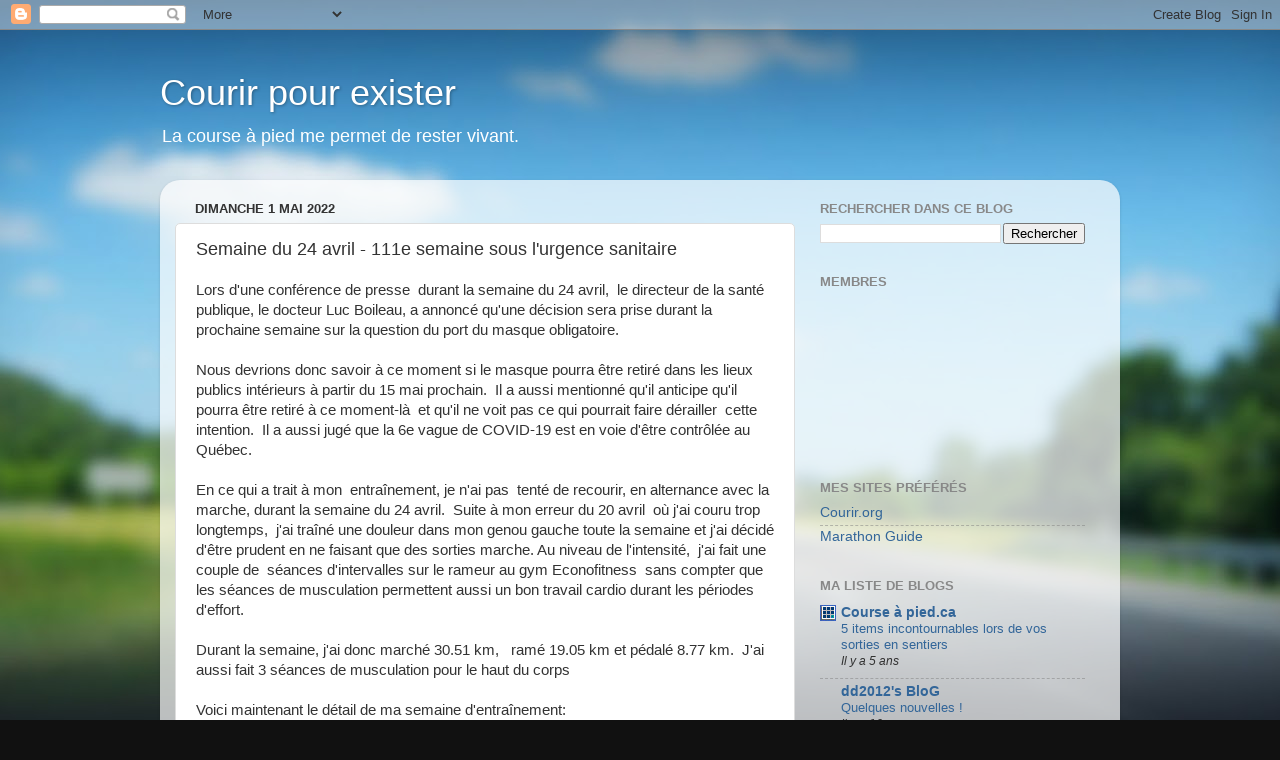

--- FILE ---
content_type: text/html; charset=UTF-8
request_url: https://francoisdrouin.blogspot.com/2022/05/semaine-du-24-avril-111e-semaine-sous.html
body_size: 26188
content:
<!DOCTYPE html>
<html class='v2' dir='ltr' lang='fr'>
<head>
<link href='https://www.blogger.com/static/v1/widgets/335934321-css_bundle_v2.css' rel='stylesheet' type='text/css'/>
<meta content='width=1100' name='viewport'/>
<meta content='text/html; charset=UTF-8' http-equiv='Content-Type'/>
<meta content='blogger' name='generator'/>
<link href='https://francoisdrouin.blogspot.com/favicon.ico' rel='icon' type='image/x-icon'/>
<link href='http://francoisdrouin.blogspot.com/2022/05/semaine-du-24-avril-111e-semaine-sous.html' rel='canonical'/>
<link rel="alternate" type="application/atom+xml" title="Courir pour exister - Atom" href="https://francoisdrouin.blogspot.com/feeds/posts/default" />
<link rel="alternate" type="application/rss+xml" title="Courir pour exister - RSS" href="https://francoisdrouin.blogspot.com/feeds/posts/default?alt=rss" />
<link rel="service.post" type="application/atom+xml" title="Courir pour exister - Atom" href="https://www.blogger.com/feeds/8163259497666206563/posts/default" />

<link rel="alternate" type="application/atom+xml" title="Courir pour exister - Atom" href="https://francoisdrouin.blogspot.com/feeds/4390984269481295655/comments/default" />
<!--Can't find substitution for tag [blog.ieCssRetrofitLinks]-->
<link href='https://blogger.googleusercontent.com/img/b/R29vZ2xl/AVvXsEghoJ4DiUpNIZyZAGGTUlsuFgueIdKhgSkE-ddOS54wHN7ZpSB5b7tPLLSIHIG76tELh5ncxKz5cKkQyN0otEwnIytBJaFarzJom-jRZ13AwIh2LdG8EYFXJdPgwHmETAdGrADvCPdjfSkqy0i_4pW2BHDacXUdwRQYHcysO3hJ9Pzc__VZEMwNSaFv/s320/279547407_10226632606579760_3689384666650483436_n.jpg' rel='image_src'/>
<meta content='http://francoisdrouin.blogspot.com/2022/05/semaine-du-24-avril-111e-semaine-sous.html' property='og:url'/>
<meta content='Semaine du 24 avril - 111e semaine sous l&#39;urgence sanitaire' property='og:title'/>
<meta content='Lors d&#39;une conférence de presse  durant la semaine du 24 avril,  le directeur de la santé publique, le docteur Luc Boileau, a annoncé qu&#39;une...' property='og:description'/>
<meta content='https://blogger.googleusercontent.com/img/b/R29vZ2xl/AVvXsEghoJ4DiUpNIZyZAGGTUlsuFgueIdKhgSkE-ddOS54wHN7ZpSB5b7tPLLSIHIG76tELh5ncxKz5cKkQyN0otEwnIytBJaFarzJom-jRZ13AwIh2LdG8EYFXJdPgwHmETAdGrADvCPdjfSkqy0i_4pW2BHDacXUdwRQYHcysO3hJ9Pzc__VZEMwNSaFv/w1200-h630-p-k-no-nu/279547407_10226632606579760_3689384666650483436_n.jpg' property='og:image'/>
<title>Courir pour exister: Semaine du 24 avril - 111e semaine sous l'urgence sanitaire</title>
<style id='page-skin-1' type='text/css'><!--
/*-----------------------------------------------
Blogger Template Style
Name:     Picture Window
Designer: Blogger
URL:      www.blogger.com
----------------------------------------------- */
/* Content
----------------------------------------------- */
body {
font: normal normal 15px Arial, Tahoma, Helvetica, FreeSans, sans-serif;
color: #333333;
background: #111111 url(//themes.googleusercontent.com/image?id=1OACCYOE0-eoTRTfsBuX1NMN9nz599ufI1Jh0CggPFA_sK80AGkIr8pLtYRpNUKPmwtEa) repeat-x fixed top center;
}
html body .region-inner {
min-width: 0;
max-width: 100%;
width: auto;
}
.content-outer {
font-size: 90%;
}
a:link {
text-decoration:none;
color: #336699;
}
a:visited {
text-decoration:none;
color: #6699cc;
}
a:hover {
text-decoration:underline;
color: #33aaff;
}
.content-outer {
background: transparent none repeat scroll top left;
-moz-border-radius: 0;
-webkit-border-radius: 0;
-goog-ms-border-radius: 0;
border-radius: 0;
-moz-box-shadow: 0 0 0 rgba(0, 0, 0, .15);
-webkit-box-shadow: 0 0 0 rgba(0, 0, 0, .15);
-goog-ms-box-shadow: 0 0 0 rgba(0, 0, 0, .15);
box-shadow: 0 0 0 rgba(0, 0, 0, .15);
margin: 20px auto;
}
.content-inner {
padding: 0;
}
/* Header
----------------------------------------------- */
.header-outer {
background: transparent none repeat-x scroll top left;
_background-image: none;
color: #ffffff;
-moz-border-radius: 0;
-webkit-border-radius: 0;
-goog-ms-border-radius: 0;
border-radius: 0;
}
.Header img, .Header #header-inner {
-moz-border-radius: 0;
-webkit-border-radius: 0;
-goog-ms-border-radius: 0;
border-radius: 0;
}
.header-inner .Header .titlewrapper,
.header-inner .Header .descriptionwrapper {
padding-left: 0;
padding-right: 0;
}
.Header h1 {
font: normal normal 36px Arial, Tahoma, Helvetica, FreeSans, sans-serif;
text-shadow: 1px 1px 3px rgba(0, 0, 0, 0.3);
}
.Header h1 a {
color: #ffffff;
}
.Header .description {
font-size: 130%;
}
/* Tabs
----------------------------------------------- */
.tabs-inner {
margin: .5em 20px 0;
padding: 0;
}
.tabs-inner .section {
margin: 0;
}
.tabs-inner .widget ul {
padding: 0;
background: transparent none repeat scroll bottom;
-moz-border-radius: 0;
-webkit-border-radius: 0;
-goog-ms-border-radius: 0;
border-radius: 0;
}
.tabs-inner .widget li {
border: none;
}
.tabs-inner .widget li a {
display: inline-block;
padding: .5em 1em;
margin-right: .25em;
color: #ffffff;
font: normal normal 15px Arial, Tahoma, Helvetica, FreeSans, sans-serif;
-moz-border-radius: 10px 10px 0 0;
-webkit-border-top-left-radius: 10px;
-webkit-border-top-right-radius: 10px;
-goog-ms-border-radius: 10px 10px 0 0;
border-radius: 10px 10px 0 0;
background: transparent url(https://resources.blogblog.com/blogblog/data/1kt/transparent/black50.png) repeat scroll top left;
border-right: 1px solid transparent;
}
.tabs-inner .widget li:first-child a {
padding-left: 1.25em;
-moz-border-radius-topleft: 10px;
-moz-border-radius-bottomleft: 0;
-webkit-border-top-left-radius: 10px;
-webkit-border-bottom-left-radius: 0;
-goog-ms-border-top-left-radius: 10px;
-goog-ms-border-bottom-left-radius: 0;
border-top-left-radius: 10px;
border-bottom-left-radius: 0;
}
.tabs-inner .widget li.selected a,
.tabs-inner .widget li a:hover {
position: relative;
z-index: 1;
background: transparent url(https://resources.blogblog.com/blogblog/data/1kt/transparent/white80.png) repeat scroll bottom;
color: #336699;
-moz-box-shadow: 0 0 3px rgba(0, 0, 0, .15);
-webkit-box-shadow: 0 0 3px rgba(0, 0, 0, .15);
-goog-ms-box-shadow: 0 0 3px rgba(0, 0, 0, .15);
box-shadow: 0 0 3px rgba(0, 0, 0, .15);
}
/* Headings
----------------------------------------------- */
h2 {
font: bold normal 13px Arial, Tahoma, Helvetica, FreeSans, sans-serif;
text-transform: uppercase;
color: #888888;
margin: .5em 0;
}
/* Main
----------------------------------------------- */
.main-outer {
background: transparent url(https://resources.blogblog.com/blogblog/data/1kt/transparent/white80.png) repeat scroll top left;
-moz-border-radius: 20px 20px 0 0;
-webkit-border-top-left-radius: 20px;
-webkit-border-top-right-radius: 20px;
-webkit-border-bottom-left-radius: 0;
-webkit-border-bottom-right-radius: 0;
-goog-ms-border-radius: 20px 20px 0 0;
border-radius: 20px 20px 0 0;
-moz-box-shadow: 0 1px 3px rgba(0, 0, 0, .15);
-webkit-box-shadow: 0 1px 3px rgba(0, 0, 0, .15);
-goog-ms-box-shadow: 0 1px 3px rgba(0, 0, 0, .15);
box-shadow: 0 1px 3px rgba(0, 0, 0, .15);
}
.main-inner {
padding: 15px 20px 20px;
}
.main-inner .column-center-inner {
padding: 0 0;
}
.main-inner .column-left-inner {
padding-left: 0;
}
.main-inner .column-right-inner {
padding-right: 0;
}
/* Posts
----------------------------------------------- */
h3.post-title {
margin: 0;
font: normal normal 18px Arial, Tahoma, Helvetica, FreeSans, sans-serif;
}
.comments h4 {
margin: 1em 0 0;
font: normal normal 18px Arial, Tahoma, Helvetica, FreeSans, sans-serif;
}
.date-header span {
color: #333333;
}
.post-outer {
background-color: #ffffff;
border: solid 1px #dddddd;
-moz-border-radius: 5px;
-webkit-border-radius: 5px;
border-radius: 5px;
-goog-ms-border-radius: 5px;
padding: 15px 20px;
margin: 0 -20px 20px;
}
.post-body {
line-height: 1.4;
font-size: 110%;
position: relative;
}
.post-header {
margin: 0 0 1.5em;
color: #999999;
line-height: 1.6;
}
.post-footer {
margin: .5em 0 0;
color: #999999;
line-height: 1.6;
}
#blog-pager {
font-size: 140%
}
#comments .comment-author {
padding-top: 1.5em;
border-top: dashed 1px #ccc;
border-top: dashed 1px rgba(128, 128, 128, .5);
background-position: 0 1.5em;
}
#comments .comment-author:first-child {
padding-top: 0;
border-top: none;
}
.avatar-image-container {
margin: .2em 0 0;
}
/* Comments
----------------------------------------------- */
.comments .comments-content .icon.blog-author {
background-repeat: no-repeat;
background-image: url([data-uri]);
}
.comments .comments-content .loadmore a {
border-top: 1px solid #33aaff;
border-bottom: 1px solid #33aaff;
}
.comments .continue {
border-top: 2px solid #33aaff;
}
/* Widgets
----------------------------------------------- */
.widget ul, .widget #ArchiveList ul.flat {
padding: 0;
list-style: none;
}
.widget ul li, .widget #ArchiveList ul.flat li {
border-top: dashed 1px #ccc;
border-top: dashed 1px rgba(128, 128, 128, .5);
}
.widget ul li:first-child, .widget #ArchiveList ul.flat li:first-child {
border-top: none;
}
.widget .post-body ul {
list-style: disc;
}
.widget .post-body ul li {
border: none;
}
/* Footer
----------------------------------------------- */
.footer-outer {
color:#cccccc;
background: transparent url(https://resources.blogblog.com/blogblog/data/1kt/transparent/black50.png) repeat scroll top left;
-moz-border-radius: 0 0 20px 20px;
-webkit-border-top-left-radius: 0;
-webkit-border-top-right-radius: 0;
-webkit-border-bottom-left-radius: 20px;
-webkit-border-bottom-right-radius: 20px;
-goog-ms-border-radius: 0 0 20px 20px;
border-radius: 0 0 20px 20px;
-moz-box-shadow: 0 1px 3px rgba(0, 0, 0, .15);
-webkit-box-shadow: 0 1px 3px rgba(0, 0, 0, .15);
-goog-ms-box-shadow: 0 1px 3px rgba(0, 0, 0, .15);
box-shadow: 0 1px 3px rgba(0, 0, 0, .15);
}
.footer-inner {
padding: 10px 20px 20px;
}
.footer-outer a {
color: #99ccee;
}
.footer-outer a:visited {
color: #77aaee;
}
.footer-outer a:hover {
color: #33aaff;
}
.footer-outer .widget h2 {
color: #aaaaaa;
}
/* Mobile
----------------------------------------------- */
html body.mobile {
height: auto;
}
html body.mobile {
min-height: 480px;
background-size: 100% auto;
}
.mobile .body-fauxcolumn-outer {
background: transparent none repeat scroll top left;
}
html .mobile .mobile-date-outer, html .mobile .blog-pager {
border-bottom: none;
background: transparent url(https://resources.blogblog.com/blogblog/data/1kt/transparent/white80.png) repeat scroll top left;
margin-bottom: 10px;
}
.mobile .date-outer {
background: transparent url(https://resources.blogblog.com/blogblog/data/1kt/transparent/white80.png) repeat scroll top left;
}
.mobile .header-outer, .mobile .main-outer,
.mobile .post-outer, .mobile .footer-outer {
-moz-border-radius: 0;
-webkit-border-radius: 0;
-goog-ms-border-radius: 0;
border-radius: 0;
}
.mobile .content-outer,
.mobile .main-outer,
.mobile .post-outer {
background: inherit;
border: none;
}
.mobile .content-outer {
font-size: 100%;
}
.mobile-link-button {
background-color: #336699;
}
.mobile-link-button a:link, .mobile-link-button a:visited {
color: #ffffff;
}
.mobile-index-contents {
color: #333333;
}
.mobile .tabs-inner .PageList .widget-content {
background: transparent url(https://resources.blogblog.com/blogblog/data/1kt/transparent/white80.png) repeat scroll bottom;
color: #336699;
}
.mobile .tabs-inner .PageList .widget-content .pagelist-arrow {
border-left: 1px solid transparent;
}

--></style>
<style id='template-skin-1' type='text/css'><!--
body {
min-width: 960px;
}
.content-outer, .content-fauxcolumn-outer, .region-inner {
min-width: 960px;
max-width: 960px;
_width: 960px;
}
.main-inner .columns {
padding-left: 0;
padding-right: 310px;
}
.main-inner .fauxcolumn-center-outer {
left: 0;
right: 310px;
/* IE6 does not respect left and right together */
_width: expression(this.parentNode.offsetWidth -
parseInt("0") -
parseInt("310px") + 'px');
}
.main-inner .fauxcolumn-left-outer {
width: 0;
}
.main-inner .fauxcolumn-right-outer {
width: 310px;
}
.main-inner .column-left-outer {
width: 0;
right: 100%;
margin-left: -0;
}
.main-inner .column-right-outer {
width: 310px;
margin-right: -310px;
}
#layout {
min-width: 0;
}
#layout .content-outer {
min-width: 0;
width: 800px;
}
#layout .region-inner {
min-width: 0;
width: auto;
}
body#layout div.add_widget {
padding: 8px;
}
body#layout div.add_widget a {
margin-left: 32px;
}
--></style>
<style>
    body {background-image:url(\/\/themes.googleusercontent.com\/image?id=1OACCYOE0-eoTRTfsBuX1NMN9nz599ufI1Jh0CggPFA_sK80AGkIr8pLtYRpNUKPmwtEa);}
    
@media (max-width: 200px) { body {background-image:url(\/\/themes.googleusercontent.com\/image?id=1OACCYOE0-eoTRTfsBuX1NMN9nz599ufI1Jh0CggPFA_sK80AGkIr8pLtYRpNUKPmwtEa&options=w200);}}
@media (max-width: 400px) and (min-width: 201px) { body {background-image:url(\/\/themes.googleusercontent.com\/image?id=1OACCYOE0-eoTRTfsBuX1NMN9nz599ufI1Jh0CggPFA_sK80AGkIr8pLtYRpNUKPmwtEa&options=w400);}}
@media (max-width: 800px) and (min-width: 401px) { body {background-image:url(\/\/themes.googleusercontent.com\/image?id=1OACCYOE0-eoTRTfsBuX1NMN9nz599ufI1Jh0CggPFA_sK80AGkIr8pLtYRpNUKPmwtEa&options=w800);}}
@media (max-width: 1200px) and (min-width: 801px) { body {background-image:url(\/\/themes.googleusercontent.com\/image?id=1OACCYOE0-eoTRTfsBuX1NMN9nz599ufI1Jh0CggPFA_sK80AGkIr8pLtYRpNUKPmwtEa&options=w1200);}}
/* Last tag covers anything over one higher than the previous max-size cap. */
@media (min-width: 1201px) { body {background-image:url(\/\/themes.googleusercontent.com\/image?id=1OACCYOE0-eoTRTfsBuX1NMN9nz599ufI1Jh0CggPFA_sK80AGkIr8pLtYRpNUKPmwtEa&options=w1600);}}
  </style>
<link href='https://www.blogger.com/dyn-css/authorization.css?targetBlogID=8163259497666206563&amp;zx=a1d6fe0e-f1d3-4d79-bec8-25b3c9d338df' media='none' onload='if(media!=&#39;all&#39;)media=&#39;all&#39;' rel='stylesheet'/><noscript><link href='https://www.blogger.com/dyn-css/authorization.css?targetBlogID=8163259497666206563&amp;zx=a1d6fe0e-f1d3-4d79-bec8-25b3c9d338df' rel='stylesheet'/></noscript>
<meta name='google-adsense-platform-account' content='ca-host-pub-1556223355139109'/>
<meta name='google-adsense-platform-domain' content='blogspot.com'/>

</head>
<body class='loading variant-open'>
<div class='navbar section' id='navbar' name='Navbar'><div class='widget Navbar' data-version='1' id='Navbar1'><script type="text/javascript">
    function setAttributeOnload(object, attribute, val) {
      if(window.addEventListener) {
        window.addEventListener('load',
          function(){ object[attribute] = val; }, false);
      } else {
        window.attachEvent('onload', function(){ object[attribute] = val; });
      }
    }
  </script>
<div id="navbar-iframe-container"></div>
<script type="text/javascript" src="https://apis.google.com/js/platform.js"></script>
<script type="text/javascript">
      gapi.load("gapi.iframes:gapi.iframes.style.bubble", function() {
        if (gapi.iframes && gapi.iframes.getContext) {
          gapi.iframes.getContext().openChild({
              url: 'https://www.blogger.com/navbar/8163259497666206563?po\x3d4390984269481295655\x26origin\x3dhttps://francoisdrouin.blogspot.com',
              where: document.getElementById("navbar-iframe-container"),
              id: "navbar-iframe"
          });
        }
      });
    </script><script type="text/javascript">
(function() {
var script = document.createElement('script');
script.type = 'text/javascript';
script.src = '//pagead2.googlesyndication.com/pagead/js/google_top_exp.js';
var head = document.getElementsByTagName('head')[0];
if (head) {
head.appendChild(script);
}})();
</script>
</div></div>
<div class='body-fauxcolumns'>
<div class='fauxcolumn-outer body-fauxcolumn-outer'>
<div class='cap-top'>
<div class='cap-left'></div>
<div class='cap-right'></div>
</div>
<div class='fauxborder-left'>
<div class='fauxborder-right'></div>
<div class='fauxcolumn-inner'>
</div>
</div>
<div class='cap-bottom'>
<div class='cap-left'></div>
<div class='cap-right'></div>
</div>
</div>
</div>
<div class='content'>
<div class='content-fauxcolumns'>
<div class='fauxcolumn-outer content-fauxcolumn-outer'>
<div class='cap-top'>
<div class='cap-left'></div>
<div class='cap-right'></div>
</div>
<div class='fauxborder-left'>
<div class='fauxborder-right'></div>
<div class='fauxcolumn-inner'>
</div>
</div>
<div class='cap-bottom'>
<div class='cap-left'></div>
<div class='cap-right'></div>
</div>
</div>
</div>
<div class='content-outer'>
<div class='content-cap-top cap-top'>
<div class='cap-left'></div>
<div class='cap-right'></div>
</div>
<div class='fauxborder-left content-fauxborder-left'>
<div class='fauxborder-right content-fauxborder-right'></div>
<div class='content-inner'>
<header>
<div class='header-outer'>
<div class='header-cap-top cap-top'>
<div class='cap-left'></div>
<div class='cap-right'></div>
</div>
<div class='fauxborder-left header-fauxborder-left'>
<div class='fauxborder-right header-fauxborder-right'></div>
<div class='region-inner header-inner'>
<div class='header section' id='header' name='En-tête'><div class='widget Header' data-version='1' id='Header1'>
<div id='header-inner'>
<div class='titlewrapper'>
<h1 class='title'>
<a href='https://francoisdrouin.blogspot.com/'>
Courir pour exister
</a>
</h1>
</div>
<div class='descriptionwrapper'>
<p class='description'><span>La course à pied me permet de rester vivant.</span></p>
</div>
</div>
</div></div>
</div>
</div>
<div class='header-cap-bottom cap-bottom'>
<div class='cap-left'></div>
<div class='cap-right'></div>
</div>
</div>
</header>
<div class='tabs-outer'>
<div class='tabs-cap-top cap-top'>
<div class='cap-left'></div>
<div class='cap-right'></div>
</div>
<div class='fauxborder-left tabs-fauxborder-left'>
<div class='fauxborder-right tabs-fauxborder-right'></div>
<div class='region-inner tabs-inner'>
<div class='tabs no-items section' id='crosscol' name='Toutes les colonnes'></div>
<div class='tabs no-items section' id='crosscol-overflow' name='Cross-Column 2'></div>
</div>
</div>
<div class='tabs-cap-bottom cap-bottom'>
<div class='cap-left'></div>
<div class='cap-right'></div>
</div>
</div>
<div class='main-outer'>
<div class='main-cap-top cap-top'>
<div class='cap-left'></div>
<div class='cap-right'></div>
</div>
<div class='fauxborder-left main-fauxborder-left'>
<div class='fauxborder-right main-fauxborder-right'></div>
<div class='region-inner main-inner'>
<div class='columns fauxcolumns'>
<div class='fauxcolumn-outer fauxcolumn-center-outer'>
<div class='cap-top'>
<div class='cap-left'></div>
<div class='cap-right'></div>
</div>
<div class='fauxborder-left'>
<div class='fauxborder-right'></div>
<div class='fauxcolumn-inner'>
</div>
</div>
<div class='cap-bottom'>
<div class='cap-left'></div>
<div class='cap-right'></div>
</div>
</div>
<div class='fauxcolumn-outer fauxcolumn-left-outer'>
<div class='cap-top'>
<div class='cap-left'></div>
<div class='cap-right'></div>
</div>
<div class='fauxborder-left'>
<div class='fauxborder-right'></div>
<div class='fauxcolumn-inner'>
</div>
</div>
<div class='cap-bottom'>
<div class='cap-left'></div>
<div class='cap-right'></div>
</div>
</div>
<div class='fauxcolumn-outer fauxcolumn-right-outer'>
<div class='cap-top'>
<div class='cap-left'></div>
<div class='cap-right'></div>
</div>
<div class='fauxborder-left'>
<div class='fauxborder-right'></div>
<div class='fauxcolumn-inner'>
</div>
</div>
<div class='cap-bottom'>
<div class='cap-left'></div>
<div class='cap-right'></div>
</div>
</div>
<!-- corrects IE6 width calculation -->
<div class='columns-inner'>
<div class='column-center-outer'>
<div class='column-center-inner'>
<div class='main section' id='main' name='Principal'><div class='widget Blog' data-version='1' id='Blog1'>
<div class='blog-posts hfeed'>

          <div class="date-outer">
        
<h2 class='date-header'><span>dimanche 1 mai 2022</span></h2>

          <div class="date-posts">
        
<div class='post-outer'>
<div class='post hentry uncustomized-post-template' itemprop='blogPost' itemscope='itemscope' itemtype='http://schema.org/BlogPosting'>
<meta content='https://blogger.googleusercontent.com/img/b/R29vZ2xl/AVvXsEghoJ4DiUpNIZyZAGGTUlsuFgueIdKhgSkE-ddOS54wHN7ZpSB5b7tPLLSIHIG76tELh5ncxKz5cKkQyN0otEwnIytBJaFarzJom-jRZ13AwIh2LdG8EYFXJdPgwHmETAdGrADvCPdjfSkqy0i_4pW2BHDacXUdwRQYHcysO3hJ9Pzc__VZEMwNSaFv/s320/279547407_10226632606579760_3689384666650483436_n.jpg' itemprop='image_url'/>
<meta content='8163259497666206563' itemprop='blogId'/>
<meta content='4390984269481295655' itemprop='postId'/>
<a name='4390984269481295655'></a>
<h3 class='post-title entry-title' itemprop='name'>
Semaine du 24 avril - 111e semaine sous l'urgence sanitaire
</h3>
<div class='post-header'>
<div class='post-header-line-1'></div>
</div>
<div class='post-body entry-content' id='post-body-4390984269481295655' itemprop='description articleBody'>
Lors d'une conférence de presse&nbsp; durant la semaine du 24 avril,&nbsp; le directeur de la santé publique, le docteur Luc Boileau, a annoncé qu'une décision sera prise durant la prochaine semaine sur la question du port du masque obligatoire.<div><br /></div><div>Nous devrions donc savoir à ce moment si le masque pourra être retiré dans les lieux publics intérieurs à partir du 15 mai prochain.&nbsp; Il a aussi mentionné qu'il anticipe qu'il pourra être retiré à ce moment-là&nbsp; et qu'il ne voit pas ce qui pourrait faire dérailler&nbsp; cette intention.&nbsp; Il a aussi jugé que la 6e vague de COVID-19 est en voie d'être contrôlée au Québec.</div><div><br /></div><div>En ce qui a trait à mon&nbsp; entraînement, je n'ai pas&nbsp; tenté&nbsp;de recourir, en alternance avec la marche, durant la semaine du 24 avril.&nbsp; Suite à mon erreur du 20 avril&nbsp; où j'ai couru trop longtemps,&nbsp; j'ai traîné une douleur dans mon genou gauche toute la semaine et j'ai décidé d'être prudent en ne faisant que des sorties marche. Au niveau de l'intensité,&nbsp; j'ai fait une couple de&nbsp; séances d'intervalles sur le rameur au gym Econofitness&nbsp; sans compter que les séances de musculation permettent aussi un bon travail cardio durant les périodes d'effort.</div><div><br /></div><div>Durant la semaine, j'ai donc marché 30.51 km,&nbsp; &nbsp;ramé 19.05 km et pédalé 8.77 km.&nbsp; J'ai aussi fait 3 séances de musculation pour le haut du corps</div><div><br /></div><div>Voici maintenant le détail de ma semaine d'entraînement:</div><div><br /></div><div><b>Dimanche 24 avril</b>:&nbsp;-2 C. Départ du Parc des Écores pour une sortie marche le long de la rivière Cap-Rouge. 5.01 km en 58:01,&nbsp; soit une&nbsp; allure moyenne de 11:45/km.</div><div><br /></div><div>Par la suite, je suis passé par&nbsp; le gym Econofitness Place de la Cité pour une séance de rameur: 7 700 mètres en 45 minutes, soit une&nbsp; allure&nbsp;moyenne de 2:55/500 mètres.</div><div><div><br /></div></div><div><b>Lundi 25 avril :&nbsp; </b>séance de vélo stationnaire au Econofitness&nbsp; boulevard Hamel: 8.77 km en 20 minutes,&nbsp; soit une&nbsp; &nbsp;vitesse moyenne de 26.3 km/h.</div><div><br /></div><div>Par la suite, j'ai fait une séance de musculation pour le haut du corps.</div><div><br /></div><div><b>Mardi 26 avril:&nbsp;</b>6 C et pluie.&nbsp; Départ de Place de la Cité pour une sortie marche passant par le campus de l'université Laval: 5.15 km en 1:00:42,&nbsp; soit une&nbsp; allure&nbsp;moyenne de 11:47/km.</div><div><br /></div><div>Par la suite, j'ai enchaîné avec une séance de rameur au Gym Econofitness Place de la Cité&nbsp; avec des intervalles 4 x 5 minutes-2 minutes.&nbsp; Au total, 5 670 mètres en 31 minutes, soit une&nbsp; allure&nbsp;moyenne de 2:44/500 mètres.</div><div><br /></div><div><b>Mercredi 27 avril:&nbsp;</b>8 C et couvert. Départ de Place de la Cité pour une sortie marche&nbsp; sur route: 5.22 km en 57:55,&nbsp; soit une&nbsp; allure&nbsp;moyenne de 11:05/km.</div><div><br /></div><div><div>Par la suite, j'ai fait une séance de musculation pour le haut du corps.</div><div><br /></div><div><b>Jeudi 28 avril:&nbsp;</b>2 C, - 1 C avec le vent.&nbsp; Départ de la maison pour une sortie marche sur route. 5.01 km en 57:43,&nbsp; soit une&nbsp; allure&nbsp;moyenne de 11:08/km.</div></div><div><br /></div><div><b>Vendredi 29 avril:&nbsp;</b>2 C. Départ du Econofitness Boulevard Hamel pour une sortie marche sur route et sentiers dans le Parc linéaire de la rivière Saint-Charles: 5.11 km en 1:00:37,&nbsp; soit une&nbsp; allure&nbsp;moyenne de 11:51/km.&nbsp;</div><div><br /></div><div><div>Par la suite, j'ai fait une séance de musculation pour le haut du corps.</div><div><br /></div><div><b>Samedi 30 avril:&nbsp;</b>2 C et nuageux. Sortie marche en sentier dans le Parc linéaire de la rivière Saint-Charles, secteur Chauveau sud.</div><div><br /></div><div>En partant du parc Chauveau,il y avait quelques rapides dans la rivière Saint-Charles:</div><div><br /></div><div class="separator" style="clear: both; text-align: center;"><a href="https://blogger.googleusercontent.com/img/b/R29vZ2xl/AVvXsEghoJ4DiUpNIZyZAGGTUlsuFgueIdKhgSkE-ddOS54wHN7ZpSB5b7tPLLSIHIG76tELh5ncxKz5cKkQyN0otEwnIytBJaFarzJom-jRZ13AwIh2LdG8EYFXJdPgwHmETAdGrADvCPdjfSkqy0i_4pW2BHDacXUdwRQYHcysO3hJ9Pzc__VZEMwNSaFv/s2048/279547407_10226632606579760_3689384666650483436_n.jpg" style="margin-left: 1em; margin-right: 1em;"><img border="0" data-original-height="1536" data-original-width="2048" height="240" src="https://blogger.googleusercontent.com/img/b/R29vZ2xl/AVvXsEghoJ4DiUpNIZyZAGGTUlsuFgueIdKhgSkE-ddOS54wHN7ZpSB5b7tPLLSIHIG76tELh5ncxKz5cKkQyN0otEwnIytBJaFarzJom-jRZ13AwIh2LdG8EYFXJdPgwHmETAdGrADvCPdjfSkqy0i_4pW2BHDacXUdwRQYHcysO3hJ9Pzc__VZEMwNSaFv/s320/279547407_10226632606579760_3689384666650483436_n.jpg" width="320" /></a></div><br /><div><br /></div><div class="separator" style="clear: both; text-align: center;"><a href="https://blogger.googleusercontent.com/img/b/R29vZ2xl/AVvXsEiCm7zyo1sHijFNbq6FX2Urjv7jjiRJC0CV3XxjiCw48sEd7gvdgxRdrxskwYuehmqhmcCZrech9c2jZoAtflRV4lVk5yLpUT9lh53SdpCC_Dm797eWqd79dVR9qpEgsm3xZ1JWmWpR7tUwGqiQxLtzJUjuDTa0CMeoZ8m5AYIWpPk9hqcMYMPCvy5V/s2048/279556179_10226632607379780_7610681845664278493_n.jpg" style="margin-left: 1em; margin-right: 1em;"><img border="0" data-original-height="1536" data-original-width="2048" height="240" src="https://blogger.googleusercontent.com/img/b/R29vZ2xl/AVvXsEiCm7zyo1sHijFNbq6FX2Urjv7jjiRJC0CV3XxjiCw48sEd7gvdgxRdrxskwYuehmqhmcCZrech9c2jZoAtflRV4lVk5yLpUT9lh53SdpCC_Dm797eWqd79dVR9qpEgsm3xZ1JWmWpR7tUwGqiQxLtzJUjuDTa0CMeoZ8m5AYIWpPk9hqcMYMPCvy5V/s320/279556179_10226632607379780_7610681845664278493_n.jpg" width="320" /></a></div><br /><div>C'était une belle journée pour ceux qui voulaient faire du canot ou du kayak.&nbsp; D'ailleurs,&nbsp; c'était la journée du <a href="https://societerivierestcharles.qc.ca/vagues-en-ville-2022/">Festival Vagues-en-Ville</a> pour ceux qui voulaient en faire ou s'initier.</div></div><div><br /></div><div>Voici l'état du sentier:</div><div><br /></div><div class="separator" style="clear: both; text-align: center;"><a href="https://blogger.googleusercontent.com/img/b/R29vZ2xl/AVvXsEi8XiToq3FZ6QTIHoa_AGIr4-8PqZOALaJlnKYhdS8Oj5lSaS8NbN3vrqqJYbTe-tqdPJY-fZ_zNmtD9_i6z1WYru3IMHppC3-mcNYihGH_98bvr1OAEDjeRukp9tg3E3Bj9Xvf_gC72S93KovznDBYJaw1R35iloVyjeSaCILEciRVMT3h1wAPFAnj/s2048/279561835_10226632607299778_7757491030502254144_n.jpg" style="margin-left: 1em; margin-right: 1em;"><img border="0" data-original-height="1536" data-original-width="2048" height="240" src="https://blogger.googleusercontent.com/img/b/R29vZ2xl/AVvXsEi8XiToq3FZ6QTIHoa_AGIr4-8PqZOALaJlnKYhdS8Oj5lSaS8NbN3vrqqJYbTe-tqdPJY-fZ_zNmtD9_i6z1WYru3IMHppC3-mcNYihGH_98bvr1OAEDjeRukp9tg3E3Bj9Xvf_gC72S93KovznDBYJaw1R35iloVyjeSaCILEciRVMT3h1wAPFAnj/s320/279561835_10226632607299778_7757491030502254144_n.jpg" width="320" /></a></div><div><br /></div><div>Sur la portion de 2.5 km que j'ai faite aller-retour,&nbsp; il n'y avait qu'un seul endroit où il restait de la glace:</div><div><br /></div><div class="separator" style="clear: both; text-align: center;"><a href="https://blogger.googleusercontent.com/img/b/R29vZ2xl/AVvXsEig6KVe1M2Ybnv_gPolUdQdq-ls-L3IfVRcOPNPpidepv3yz9MEXPTPHjZMlsP2CkJXOs5aIPJrf7v3hUDmYPZZrRMa4EjvX_i0-OStxEdyz8JuTIgTB7cKKYlNSxFEfeNuE2rGjs_JqMh-tsL7Ax6hqd8GSs77wvYK6Lt1Rg6ufDD-Gs0SUlMF6x0u/s2048/279556172_10226632607579785_8839230624611989809_n.jpg" style="margin-left: 1em; margin-right: 1em;"><img border="0" data-original-height="1536" data-original-width="2048" height="240" src="https://blogger.googleusercontent.com/img/b/R29vZ2xl/AVvXsEig6KVe1M2Ybnv_gPolUdQdq-ls-L3IfVRcOPNPpidepv3yz9MEXPTPHjZMlsP2CkJXOs5aIPJrf7v3hUDmYPZZrRMa4EjvX_i0-OStxEdyz8JuTIgTB7cKKYlNSxFEfeNuE2rGjs_JqMh-tsL7Ax6hqd8GSs77wvYK6Lt1Rg6ufDD-Gs0SUlMF6x0u/s320/279556172_10226632607579785_8839230624611989809_n.jpg" width="320" /></a></div><br /><div>Comme il y avait quelques petites bosses et des escaliers sur cette portion du sentier, j'en ai profité pour réveiller le cardio.</div><div><br /></div><div>J'ai terminé ma sortie avec 5.01 km en 1:00:12,&nbsp; soit une&nbsp; allure&nbsp;moyenne de 12.02/km.&nbsp;</div><div><br /></div><div>Par la suite, je me suis rendu au Econofitness boulevard Hamel pour une séance de rameur avec des intervalles 8 x 2 minutes-1 minute. Au total, 5 679 mètres en 30.07 minutes, soit une&nbsp; allure&nbsp;moyenne de 2:39/500 mètres.&nbsp;</div><div><br /></div><div><b>Dimanche 1er mai</b></div><div><b><br /></b></div><div>Il n'y a pas eu de sortie du zoo le dimanche 1er mai,&nbsp; Jean-Yves n'étant pas disponible.&nbsp; Comme Claudine et Gilbert ne pouvaient pas non plus se présenter à l'entraînement, il y a donc eu décision d'annuler la sortie.</div><div><br /></div><div>De mon côté,&nbsp; j'ai hésité sur la distance et l'endroit où j'irais marcher.&nbsp; La veille, j'avais pensé aller faire un tour dans le parc national de la Jacques-Cartier. Cependant, j'avais vérifié le site internet du parc et les sentiers disponibles étaient sur neige molle, ce qui aurait mis un peu trop de stress sur mon genou.</div><div><br /></div><div>J'ai décidé de faire ma sortie près de la maison, soit sur le sentier des Grèves.&nbsp; Ainsi, au cas où ma sortie ne se déroulerait pas bien, je n'aurais pas fait trop de route pour revenir à la maison.</div><div><br /></div><div>J'ai pris le départ de ma sortie à&nbsp; 6 h37 sous mercure de&nbsp; 2 degrés Celsius.&nbsp; Dans les premiers mètres,&nbsp; j'ai eu une magnifique vue sur le fleuve Saint-Laurent avec le lever du jour:</div><div><br /></div><div class="separator" style="clear: both; text-align: center;"><a href="https://blogger.googleusercontent.com/img/b/R29vZ2xl/AVvXsEir4RjMGryQ34a84TvUecPddR1OTu1PfFPWBR5TvA1c0H2kuM_kinDPDL9cF4FOhry2dQyxB0NASzhjhJ5pFBrbE1fizARG-DlMXgqXYVZJL0zUEcPiTVqrvv0ESQhWiEruBAjv9OGANnnPgfIKeZMt8_ynq8x2KjS8CHw1nK1g5QhlRr4uRL0UrE72/s2048/279631410_10226639018460053_1906789416462857305_n.jpg" imageanchor="1" style="margin-left: 1em; margin-right: 1em;"><img border="0" data-original-height="1536" data-original-width="2048" height="240" src="https://blogger.googleusercontent.com/img/b/R29vZ2xl/AVvXsEir4RjMGryQ34a84TvUecPddR1OTu1PfFPWBR5TvA1c0H2kuM_kinDPDL9cF4FOhry2dQyxB0NASzhjhJ5pFBrbE1fizARG-DlMXgqXYVZJL0zUEcPiTVqrvv0ESQhWiEruBAjv9OGANnnPgfIKeZMt8_ynq8x2KjS8CHw1nK1g5QhlRr4uRL0UrE72/s320/279631410_10226639018460053_1906789416462857305_n.jpg" width="320" /></a></div><br /><div>Jusqu'au bas du premier escalier&nbsp; au bout de la plage Jacques Cartier, le sentier facile.&nbsp; À ce moment là,&nbsp; j'aurais pu revenir sur mes pas afin de faire une sortie autour de 5 km.&nbsp; Je connais bien les sections d'escaliers et de&nbsp;sentiers un peu plus techniques&nbsp; commençant au bout de la plage Jacques Cartier et j'ai décidé de continuer pour voir comment mon genou réagirait:</div><div><br /></div><div class="separator" style="clear: both; text-align: center;"><a href="https://blogger.googleusercontent.com/img/b/R29vZ2xl/AVvXsEhvkUU0TwVBTw6GPezJK5D-nmRVwUyxBWFCmAI0zkNx0V0_7WaUsqG0640k1MbBJX9W-witmdY_wCmB7wSEN6TEk2K61fCPyjY33rb5y5oeacjKqyggl4d3RliB4xkB0GtM3E-22nVq8JzEidDFbSrz4fo6DR1Ey7q6xjZHA2AeQKooL_HPyUJ1qfRn/s2048/279681064_10226639019020067_2088612446119079400_n.jpg" imageanchor="1" style="margin-left: 1em; margin-right: 1em;"><img border="0" data-original-height="1536" data-original-width="2048" height="240" src="https://blogger.googleusercontent.com/img/b/R29vZ2xl/AVvXsEhvkUU0TwVBTw6GPezJK5D-nmRVwUyxBWFCmAI0zkNx0V0_7WaUsqG0640k1MbBJX9W-witmdY_wCmB7wSEN6TEk2K61fCPyjY33rb5y5oeacjKqyggl4d3RliB4xkB0GtM3E-22nVq8JzEidDFbSrz4fo6DR1Ey7q6xjZHA2AeQKooL_HPyUJ1qfRn/s320/279681064_10226639019020067_2088612446119079400_n.jpg" width="320" /></a></div><div><br /></div><div>Après le premier escalier que j'ai monté assez rapidement,&nbsp; j'ai constaté qu'il faudrait que je diminue un peu l'allure dans les escaliers afin de ménager mon genou.</div><div><br /></div><div>Ici, un des deux points de vue sur&nbsp; le pont Pierre Laporte et le pont de Québec:</div><div><br /></div><div class="separator" style="clear: both; text-align: center;"><a href="https://blogger.googleusercontent.com/img/b/R29vZ2xl/AVvXsEhKIplbzx7d9-P0gfTtlP5Z3dsm1qd6yWcYnYPYAiAfMwa7FJN4IHN7ql9grT2mP-IXOsdSwGKOQCUV0UYqV2idZbJXsnGdgG-RiyUX-3Lwj93oy4vcNlNM6LsbkZ6KBkByIPoweBDs6rPgLmnhLc3lIsNHAc3vjHwxW5-LxuisUDm1yH3rr8y5FCyM/s2048/279518835_10226639019380076_5146265903402427818_n.jpg" imageanchor="1" style="margin-left: 1em; margin-right: 1em;"><img border="0" data-original-height="1536" data-original-width="2048" height="240" src="https://blogger.googleusercontent.com/img/b/R29vZ2xl/AVvXsEhKIplbzx7d9-P0gfTtlP5Z3dsm1qd6yWcYnYPYAiAfMwa7FJN4IHN7ql9grT2mP-IXOsdSwGKOQCUV0UYqV2idZbJXsnGdgG-RiyUX-3Lwj93oy4vcNlNM6LsbkZ6KBkByIPoweBDs6rPgLmnhLc3lIsNHAc3vjHwxW5-LxuisUDm1yH3rr8y5FCyM/s320/279518835_10226639019380076_5146265903402427818_n.jpg" width="320" /></a></div><br /><div class="separator" style="clear: both; text-align: center;"><a href="https://blogger.googleusercontent.com/img/b/R29vZ2xl/AVvXsEjWflzDhYLAOwP_rnMxy7CRn4STIU6P8Knn0uTXCftJ03nyyjhWumN0d4VC-cyaSf7kM_9EWL1xcSIRJ7q8nFkrD1aOfljL16BtgGWL7P90BYIai-bEkXeT1VAOE3AzMeDqFWkVxhrSEgmG_3cZraUdnD287fm5msyfo16M1GthWE26tBMJCffdesMR/s2048/279553480_10226639019580081_3955013365097795585_n.jpg" imageanchor="1" style="margin-left: 1em; margin-right: 1em;"><img border="0" data-original-height="1536" data-original-width="2048" height="240" src="https://blogger.googleusercontent.com/img/b/R29vZ2xl/AVvXsEjWflzDhYLAOwP_rnMxy7CRn4STIU6P8Knn0uTXCftJ03nyyjhWumN0d4VC-cyaSf7kM_9EWL1xcSIRJ7q8nFkrD1aOfljL16BtgGWL7P90BYIai-bEkXeT1VAOE3AzMeDqFWkVxhrSEgmG_3cZraUdnD287fm5msyfo16M1GthWE26tBMJCffdesMR/s320/279553480_10226639019580081_3955013365097795585_n.jpg" width="320" /></a></div><br /><div>Un peu plus loin, en haut&nbsp; des longs&nbsp;escaliers descendant&nbsp; sur le sentier longeant le boulevard Champlain:</div><div><br /></div><div class="separator" style="clear: both; text-align: center;"><a href="https://blogger.googleusercontent.com/img/b/R29vZ2xl/AVvXsEjeIpJXouPjyRHTKbEtHTGRSBIwa356W0gSmxjkIeIERwbryPdRet_KdpOBOYkzZgZQgLflwtR7iw_lyGbQBvH6FAAsEBgzcWdqXImR9Ksr6R-OeDLnsjz7kf1ZV6fGScutb0c9UX4NdUHhUU3UrvP3dXqFLAlKzDFSShIO3XnZoxmNlC-v77ikLSSd/s2048/279558216_10226639019900089_5544177497585662702_n.jpg" imageanchor="1" style="margin-left: 1em; margin-right: 1em;"><img border="0" data-original-height="1536" data-original-width="2048" height="240" src="https://blogger.googleusercontent.com/img/b/R29vZ2xl/AVvXsEjeIpJXouPjyRHTKbEtHTGRSBIwa356W0gSmxjkIeIERwbryPdRet_KdpOBOYkzZgZQgLflwtR7iw_lyGbQBvH6FAAsEBgzcWdqXImR9Ksr6R-OeDLnsjz7kf1ZV6fGScutb0c9UX4NdUHhUU3UrvP3dXqFLAlKzDFSShIO3XnZoxmNlC-v77ikLSSd/s320/279558216_10226639019900089_5544177497585662702_n.jpg" width="320" /></a></div><br /><div>et où il y a une belle petite chute:</div><div><br /></div><div class="separator" style="clear: both; text-align: center;"><a href="https://blogger.googleusercontent.com/img/b/R29vZ2xl/AVvXsEhvljkzJCCEcIhZ7n0qkCvLvCXbnKm0jr_bHGdDyYlBZOj3BZSs9kvv0WgVV15Fif95jj4wVHUL7JK9MIG09rJTXwXnBzmFP6ixP-Yf2jEEwnTquIBn2WVWQiEYMvyOCQXsgfhfYu4v9UIrVsiKozf0JYrsAKICRd9o_U0dhfDdFcHnXEE42poarls5/s2048/279556579_10226639020140095_1015420586401945742_n.jpg" imageanchor="1" style="margin-left: 1em; margin-right: 1em;"><img border="0" data-original-height="1536" data-original-width="2048" height="240" src="https://blogger.googleusercontent.com/img/b/R29vZ2xl/AVvXsEhvljkzJCCEcIhZ7n0qkCvLvCXbnKm0jr_bHGdDyYlBZOj3BZSs9kvv0WgVV15Fif95jj4wVHUL7JK9MIG09rJTXwXnBzmFP6ixP-Yf2jEEwnTquIBn2WVWQiEYMvyOCQXsgfhfYu4v9UIrVsiKozf0JYrsAKICRd9o_U0dhfDdFcHnXEE42poarls5/s320/279556579_10226639020140095_1015420586401945742_n.jpg" width="320" /></a></div><br /><div>J'ai descendu les escaliers, j'ai continué sur le sentier jusqu'à ce&nbsp;que ma montre indique 5 km&nbsp; et je suis revenu sur mes pas.</div><div><br /></div><div>J'ai terminé ma sortie avec 10.00 km en 2:06:19,&nbsp; soit une&nbsp; allure&nbsp;moyenne de 12:38/km.&nbsp; Ce fut une belle sortie par une journée magnifique où j'ai pu faire monter un peu le cardio dans les escaliers&nbsp; sans avoir de douleur à mon genou gauche.&nbsp; &nbsp;Je ne regrette pas&nbsp; d'avoir continué au bout de la plage Jacques Cartier et d'avoir allongé ma sortie.</div><div><br /></div><div>Par la suite, je me suis rendu au gym Econofitness Place de la Cité pour une séance de rameur: 5 170 mètres en 30.00 minutes, soit une&nbsp; allure&nbsp;moyenne de 2:54/500 mètres.&nbsp;</div><div><br /></div><div><b>Marathon d'Ottawa</b></div><div><b><br /></b></div><div>Il est maintenant bien évident que je ne pourrai pas participer au marathon d'Ottawa cette année. Ce sera partie remise pour 2023.</div><div><b><br /></b></div><div><div>J'ai parlé avec mon ami Camilien Boudreau&nbsp; qui m'a assuré qu'il ne m'en&nbsp; voudrait&nbsp;pas&nbsp;si ne nous faisons pas le voyage à Ottawa.&nbsp; Il va tenter, de son côté, de voir&nbsp; s'il ne pourrait pas se rendre à Ottawa avec un autre coureur de Québec.&nbsp; &nbsp;</div><div><br /></div><div>De&nbsp;mon côté,&nbsp;je lui ai dit que je verrais dans les prochaines semaines si je peux&nbsp; reprendre la course, suffisamment et sans douleur, pour pouvoir participer au demi marathon et ce,&nbsp;&nbsp;à condition que je puisse transférer mon inscription du marathon au demi.&nbsp; Par contre, je ne me mettrai pas de pression de ce côté-là. La priorité&nbsp; sera le plein&nbsp;rétablissement de mon genou gauche.</div><div><br /></div><div><b>Demi marathon de Lévis</b></div><div><b><br /></b></div><div>La saison de Je cours Qc s'est ouverte le dimanche 1er mai avec la présentation du demi marathon de Lévis.</div><div><br /></div><div>Victoire de Marc-Antoine Senneville chez les hommes, avec un record de parcours, en 1:04:57:</div><div><br /></div><div class="separator" style="clear: both; text-align: center;"><a href="https://blogger.googleusercontent.com/img/b/R29vZ2xl/AVvXsEglVg8cQk8PUzAbD5796rx5kV2rj7V2GBjOzwpjFrM0RphNxgB6ISkn96PIiEKodZbZyq7WjOfFQ5SOvU0nR7BunnbjbtUjUZSDXggSBS6viQ1NTpuNAGetOjPMMIrJvp1qtjBiEvMoFVik8IYQ5U1xlm1e006YeomgBieJAHn5xTW6sgpZX-ScTiop/s744/Capture%20d%E2%80%99%C3%A9cran%202022-05-01%20142443.jpg" imageanchor="1" style="margin-left: 1em; margin-right: 1em;"><img border="0" data-original-height="655" data-original-width="744" height="282" src="https://blogger.googleusercontent.com/img/b/R29vZ2xl/AVvXsEglVg8cQk8PUzAbD5796rx5kV2rj7V2GBjOzwpjFrM0RphNxgB6ISkn96PIiEKodZbZyq7WjOfFQ5SOvU0nR7BunnbjbtUjUZSDXggSBS6viQ1NTpuNAGetOjPMMIrJvp1qtjBiEvMoFVik8IYQ5U1xlm1e006YeomgBieJAHn5xTW6sgpZX-ScTiop/s320/Capture%20d%E2%80%99%C3%A9cran%202022-05-01%20142443.jpg" width="320" /></a></div><br /><div>Il était le favori pour remporter la course suite à sa belle victoire à la course des Pichous au mois de mars dernier.</div><div><br /></div><div>Chez les femmes, c'est Caroline Pomerleau qui s'est imposée en 1:17:06:</div><div><br /></div><div class="separator" style="clear: both; text-align: center;"><a href="https://blogger.googleusercontent.com/img/b/R29vZ2xl/AVvXsEgpj3qcb09Q5Gi5tLYlFqRumL2Fh9NNO3XqdAty9twZMjIg1HkiE4RAmYlENNYefWU-FLMO1n8qiogF9vjTei9LfgyYIxCBK9xwPsFHE0arB1H5WmbYc2Mt4kItbz62MqQce6RP33E9HHOpSsvuttaZWnisaOcCWDEhsz2q35OlnhuOFmHKlwU4CG-Q/s739/Capture%20d%E2%80%99%C3%A9cran%202022-05-01%20142643.jpg" imageanchor="1" style="margin-left: 1em; margin-right: 1em;"><img border="0" data-original-height="484" data-original-width="739" height="210" src="https://blogger.googleusercontent.com/img/b/R29vZ2xl/AVvXsEgpj3qcb09Q5Gi5tLYlFqRumL2Fh9NNO3XqdAty9twZMjIg1HkiE4RAmYlENNYefWU-FLMO1n8qiogF9vjTei9LfgyYIxCBK9xwPsFHE0arB1H5WmbYc2Mt4kItbz62MqQce6RP33E9HHOpSsvuttaZWnisaOcCWDEhsz2q35OlnhuOFmHKlwU4CG-Q/s320/Capture%20d%E2%80%99%C3%A9cran%202022-05-01%20142643.jpg" width="320" /></a></div><div class="separator" style="clear: both; text-align: center;"><br /></div><div>Elle est maintenant en tête du classement de la&nbsp; Coupe Québec Viens courir chez les&nbsp; femmes.</div><br /><div><b>Le marathon de Boston de Running Addict</b></div><div><b><br /></b></div><div>Je termine ce billet en vous parlant de Running Addict qui a fait sa meilleure performance à vie sur marathon lors du prestigieux marathon de Boston le 18 avril dernier.</div><div><br /></div><div>Il a mis en ligne sur YouTube sa vidéo récapitulative de son marathon. Je vous invite à la visionner elle est excellente:</div><div><br /></div><div class="separator" style="clear: both; text-align: center;"><iframe allowfullscreen="" class="BLOG_video_class" height="266" src="https://www.youtube.com/embed/eTl4P_nL0BI" width="320" youtube-src-id="eTl4P_nL0BI"></iframe></div><br /><div><br /></div><div><br /></div></div>
<div style='clear: both;'></div>
</div>
<div class='post-footer'>
<div class='post-footer-line post-footer-line-1'>
<span class='post-author vcard'>
Publié par
<span class='fn' itemprop='author' itemscope='itemscope' itemtype='http://schema.org/Person'>
<meta content='https://www.blogger.com/profile/06805849348999675120' itemprop='url'/>
<a class='g-profile' href='https://www.blogger.com/profile/06805849348999675120' rel='author' title='author profile'>
<span itemprop='name'>François Drouin</span>
</a>
</span>
</span>
<span class='post-timestamp'>
à
<meta content='http://francoisdrouin.blogspot.com/2022/05/semaine-du-24-avril-111e-semaine-sous.html' itemprop='url'/>
<a class='timestamp-link' href='https://francoisdrouin.blogspot.com/2022/05/semaine-du-24-avril-111e-semaine-sous.html' rel='bookmark' title='permanent link'><abbr class='published' itemprop='datePublished' title='2022-05-01T14:46:00-04:00'>14:46</abbr></a>
</span>
<span class='post-comment-link'>
</span>
<span class='post-icons'>
<span class='item-action'>
<a href='https://www.blogger.com/email-post/8163259497666206563/4390984269481295655' title='Envoyer l&#39;article par e-mail'>
<img alt='' class='icon-action' height='13' src='https://resources.blogblog.com/img/icon18_email.gif' width='18'/>
</a>
</span>
<span class='item-control blog-admin pid-1362636890'>
<a href='https://www.blogger.com/post-edit.g?blogID=8163259497666206563&postID=4390984269481295655&from=pencil' title='Modifier l&#39;article'>
<img alt='' class='icon-action' height='18' src='https://resources.blogblog.com/img/icon18_edit_allbkg.gif' width='18'/>
</a>
</span>
</span>
<div class='post-share-buttons goog-inline-block'>
<a class='goog-inline-block share-button sb-email' href='https://www.blogger.com/share-post.g?blogID=8163259497666206563&postID=4390984269481295655&target=email' target='_blank' title='Envoyer par e-mail'><span class='share-button-link-text'>Envoyer par e-mail</span></a><a class='goog-inline-block share-button sb-blog' href='https://www.blogger.com/share-post.g?blogID=8163259497666206563&postID=4390984269481295655&target=blog' onclick='window.open(this.href, "_blank", "height=270,width=475"); return false;' target='_blank' title='BlogThis!'><span class='share-button-link-text'>BlogThis!</span></a><a class='goog-inline-block share-button sb-twitter' href='https://www.blogger.com/share-post.g?blogID=8163259497666206563&postID=4390984269481295655&target=twitter' target='_blank' title='Partager sur X'><span class='share-button-link-text'>Partager sur X</span></a><a class='goog-inline-block share-button sb-facebook' href='https://www.blogger.com/share-post.g?blogID=8163259497666206563&postID=4390984269481295655&target=facebook' onclick='window.open(this.href, "_blank", "height=430,width=640"); return false;' target='_blank' title='Partager sur Facebook'><span class='share-button-link-text'>Partager sur Facebook</span></a><a class='goog-inline-block share-button sb-pinterest' href='https://www.blogger.com/share-post.g?blogID=8163259497666206563&postID=4390984269481295655&target=pinterest' target='_blank' title='Partager sur Pinterest'><span class='share-button-link-text'>Partager sur Pinterest</span></a>
</div>
</div>
<div class='post-footer-line post-footer-line-2'>
<span class='post-labels'>
</span>
</div>
<div class='post-footer-line post-footer-line-3'>
<span class='post-location'>
</span>
</div>
</div>
</div>
<div class='comments' id='comments'>
<a name='comments'></a>
<h4>11&#160;commentaires:</h4>
<div class='comments-content'>
<script async='async' src='' type='text/javascript'></script>
<script type='text/javascript'>
    (function() {
      var items = null;
      var msgs = null;
      var config = {};

// <![CDATA[
      var cursor = null;
      if (items && items.length > 0) {
        cursor = parseInt(items[items.length - 1].timestamp) + 1;
      }

      var bodyFromEntry = function(entry) {
        var text = (entry &&
                    ((entry.content && entry.content.$t) ||
                     (entry.summary && entry.summary.$t))) ||
            '';
        if (entry && entry.gd$extendedProperty) {
          for (var k in entry.gd$extendedProperty) {
            if (entry.gd$extendedProperty[k].name == 'blogger.contentRemoved') {
              return '<span class="deleted-comment">' + text + '</span>';
            }
          }
        }
        return text;
      }

      var parse = function(data) {
        cursor = null;
        var comments = [];
        if (data && data.feed && data.feed.entry) {
          for (var i = 0, entry; entry = data.feed.entry[i]; i++) {
            var comment = {};
            // comment ID, parsed out of the original id format
            var id = /blog-(\d+).post-(\d+)/.exec(entry.id.$t);
            comment.id = id ? id[2] : null;
            comment.body = bodyFromEntry(entry);
            comment.timestamp = Date.parse(entry.published.$t) + '';
            if (entry.author && entry.author.constructor === Array) {
              var auth = entry.author[0];
              if (auth) {
                comment.author = {
                  name: (auth.name ? auth.name.$t : undefined),
                  profileUrl: (auth.uri ? auth.uri.$t : undefined),
                  avatarUrl: (auth.gd$image ? auth.gd$image.src : undefined)
                };
              }
            }
            if (entry.link) {
              if (entry.link[2]) {
                comment.link = comment.permalink = entry.link[2].href;
              }
              if (entry.link[3]) {
                var pid = /.*comments\/default\/(\d+)\?.*/.exec(entry.link[3].href);
                if (pid && pid[1]) {
                  comment.parentId = pid[1];
                }
              }
            }
            comment.deleteclass = 'item-control blog-admin';
            if (entry.gd$extendedProperty) {
              for (var k in entry.gd$extendedProperty) {
                if (entry.gd$extendedProperty[k].name == 'blogger.itemClass') {
                  comment.deleteclass += ' ' + entry.gd$extendedProperty[k].value;
                } else if (entry.gd$extendedProperty[k].name == 'blogger.displayTime') {
                  comment.displayTime = entry.gd$extendedProperty[k].value;
                }
              }
            }
            comments.push(comment);
          }
        }
        return comments;
      };

      var paginator = function(callback) {
        if (hasMore()) {
          var url = config.feed + '?alt=json&v=2&orderby=published&reverse=false&max-results=50';
          if (cursor) {
            url += '&published-min=' + new Date(cursor).toISOString();
          }
          window.bloggercomments = function(data) {
            var parsed = parse(data);
            cursor = parsed.length < 50 ? null
                : parseInt(parsed[parsed.length - 1].timestamp) + 1
            callback(parsed);
            window.bloggercomments = null;
          }
          url += '&callback=bloggercomments';
          var script = document.createElement('script');
          script.type = 'text/javascript';
          script.src = url;
          document.getElementsByTagName('head')[0].appendChild(script);
        }
      };
      var hasMore = function() {
        return !!cursor;
      };
      var getMeta = function(key, comment) {
        if ('iswriter' == key) {
          var matches = !!comment.author
              && comment.author.name == config.authorName
              && comment.author.profileUrl == config.authorUrl;
          return matches ? 'true' : '';
        } else if ('deletelink' == key) {
          return config.baseUri + '/comment/delete/'
               + config.blogId + '/' + comment.id;
        } else if ('deleteclass' == key) {
          return comment.deleteclass;
        }
        return '';
      };

      var replybox = null;
      var replyUrlParts = null;
      var replyParent = undefined;

      var onReply = function(commentId, domId) {
        if (replybox == null) {
          // lazily cache replybox, and adjust to suit this style:
          replybox = document.getElementById('comment-editor');
          if (replybox != null) {
            replybox.height = '250px';
            replybox.style.display = 'block';
            replyUrlParts = replybox.src.split('#');
          }
        }
        if (replybox && (commentId !== replyParent)) {
          replybox.src = '';
          document.getElementById(domId).insertBefore(replybox, null);
          replybox.src = replyUrlParts[0]
              + (commentId ? '&parentID=' + commentId : '')
              + '#' + replyUrlParts[1];
          replyParent = commentId;
        }
      };

      var hash = (window.location.hash || '#').substring(1);
      var startThread, targetComment;
      if (/^comment-form_/.test(hash)) {
        startThread = hash.substring('comment-form_'.length);
      } else if (/^c[0-9]+$/.test(hash)) {
        targetComment = hash.substring(1);
      }

      // Configure commenting API:
      var configJso = {
        'maxDepth': config.maxThreadDepth
      };
      var provider = {
        'id': config.postId,
        'data': items,
        'loadNext': paginator,
        'hasMore': hasMore,
        'getMeta': getMeta,
        'onReply': onReply,
        'rendered': true,
        'initComment': targetComment,
        'initReplyThread': startThread,
        'config': configJso,
        'messages': msgs
      };

      var render = function() {
        if (window.goog && window.goog.comments) {
          var holder = document.getElementById('comment-holder');
          window.goog.comments.render(holder, provider);
        }
      };

      // render now, or queue to render when library loads:
      if (window.goog && window.goog.comments) {
        render();
      } else {
        window.goog = window.goog || {};
        window.goog.comments = window.goog.comments || {};
        window.goog.comments.loadQueue = window.goog.comments.loadQueue || [];
        window.goog.comments.loadQueue.push(render);
      }
    })();
// ]]>
  </script>
<div id='comment-holder'>
<div class="comment-thread toplevel-thread"><ol id="top-ra"><li class="comment" id="c3033842035690954152"><div class="avatar-image-container"><img src="//resources.blogblog.com/img/blank.gif" alt=""/></div><div class="comment-block"><div class="comment-header"><cite class="user">Roger</cite><span class="icon user "></span><span class="datetime secondary-text"><a rel="nofollow" href="https://francoisdrouin.blogspot.com/2022/05/semaine-du-24-avril-111e-semaine-sous.html?showComment=1651436767950#c3033842035690954152">1 mai 2022 à 16:26</a></span></div><p class="comment-content">Le video sur Boston excellent, ça rappelle ce parcours mytique que qu&#8217;est ce marathon.</p><span class="comment-actions secondary-text"><a class="comment-reply" target="_self" data-comment-id="3033842035690954152">Répondre</a><span class="item-control blog-admin blog-admin pid-1162488179"><a target="_self" href="https://www.blogger.com/comment/delete/8163259497666206563/3033842035690954152">Supprimer</a></span></span></div><div class="comment-replies"><div id="c3033842035690954152-rt" class="comment-thread inline-thread"><span class="thread-toggle thread-expanded"><span class="thread-arrow"></span><span class="thread-count"><a target="_self">Réponses</a></span></span><ol id="c3033842035690954152-ra" class="thread-chrome thread-expanded"><div><li class="comment" id="c7626507163746918409"><div class="avatar-image-container"><img src="//blogger.googleusercontent.com/img/b/R29vZ2xl/AVvXsEj6WXpBNm-HQ1jpt6gMeUiD9GEItkOxwASm31X1NW1ego9SdVNWdNmyP5uCFwdHzVxf_KWek_3kxHldqkRQjBJh5-dIiS-1dQ_Zrh0-FOs2DewrVfNALibuxrAF7FSrjpg/s45-c/DSC03009.JPG" alt=""/></div><div class="comment-block"><div class="comment-header"><cite class="user"><a href="https://www.blogger.com/profile/06805849348999675120" rel="nofollow">François Drouin</a></cite><span class="icon user blog-author"></span><span class="datetime secondary-text"><a rel="nofollow" href="https://francoisdrouin.blogspot.com/2022/05/semaine-du-24-avril-111e-semaine-sous.html?showComment=1651440594504#c7626507163746918409">1 mai 2022 à 17:29</a></span></div><p class="comment-content">J&#39;ai beaucoup aimé sa vidéo. Ça m&#39;a rappellé des souvenirs lointains. 1996 est la dernière fois que l&#39;ai couru pour le 100ième.</p><span class="comment-actions secondary-text"><span class="item-control blog-admin blog-admin pid-1362636890"><a target="_self" href="https://www.blogger.com/comment/delete/8163259497666206563/7626507163746918409">Supprimer</a></span></span></div><div class="comment-replies"><div id="c7626507163746918409-rt" class="comment-thread inline-thread hidden"><span class="thread-toggle thread-expanded"><span class="thread-arrow"></span><span class="thread-count"><a target="_self">Réponses</a></span></span><ol id="c7626507163746918409-ra" class="thread-chrome thread-expanded"><div></div><div id="c7626507163746918409-continue" class="continue"><a class="comment-reply" target="_self" data-comment-id="7626507163746918409">Répondre</a></div></ol></div></div><div class="comment-replybox-single" id="c7626507163746918409-ce"></div></li></div><div id="c3033842035690954152-continue" class="continue"><a class="comment-reply" target="_self" data-comment-id="3033842035690954152">Répondre</a></div></ol></div></div><div class="comment-replybox-single" id="c3033842035690954152-ce"></div></li><li class="comment" id="c7148131554049445644"><div class="avatar-image-container"><img src="//resources.blogblog.com/img/blank.gif" alt=""/></div><div class="comment-block"><div class="comment-header"><cite class="user">Anonyme</cite><span class="icon user "></span><span class="datetime secondary-text"><a rel="nofollow" href="https://francoisdrouin.blogspot.com/2022/05/semaine-du-24-avril-111e-semaine-sous.html?showComment=1651444343546#c7148131554049445644">1 mai 2022 à 18:32</a></span></div><p class="comment-content">Je l&#8217;ai aussi regardé! C&#8217;est une vraie machine ce gars-là. J&#8217;ai bien aimé avoir une aperçue de ce parcours mythique du Marathon de Boston.</p><span class="comment-actions secondary-text"><a class="comment-reply" target="_self" data-comment-id="7148131554049445644">Répondre</a><span class="item-control blog-admin blog-admin pid-1162488179"><a target="_self" href="https://www.blogger.com/comment/delete/8163259497666206563/7148131554049445644">Supprimer</a></span></span></div><div class="comment-replies"><div id="c7148131554049445644-rt" class="comment-thread inline-thread"><span class="thread-toggle thread-expanded"><span class="thread-arrow"></span><span class="thread-count"><a target="_self">Réponses</a></span></span><ol id="c7148131554049445644-ra" class="thread-chrome thread-expanded"><div><li class="comment" id="c1297351571140457126"><div class="avatar-image-container"><img src="//blogger.googleusercontent.com/img/b/R29vZ2xl/AVvXsEj6WXpBNm-HQ1jpt6gMeUiD9GEItkOxwASm31X1NW1ego9SdVNWdNmyP5uCFwdHzVxf_KWek_3kxHldqkRQjBJh5-dIiS-1dQ_Zrh0-FOs2DewrVfNALibuxrAF7FSrjpg/s45-c/DSC03009.JPG" alt=""/></div><div class="comment-block"><div class="comment-header"><cite class="user"><a href="https://www.blogger.com/profile/06805849348999675120" rel="nofollow">François Drouin</a></cite><span class="icon user blog-author"></span><span class="datetime secondary-text"><a rel="nofollow" href="https://francoisdrouin.blogspot.com/2022/05/semaine-du-24-avril-111e-semaine-sous.html?showComment=1651446641879#c1297351571140457126">1 mai 2022 à 19:10</a></span></div><p class="comment-content">C&#39;est un bon coureur dédié à la course à pied.. Sa vidéo est professionnelle comme toutes celles qu&#39;il faits sur sa chaîne YouTube.  Je t&#39;invite à t&#39;abonner.</p><span class="comment-actions secondary-text"><span class="item-control blog-admin blog-admin pid-1362636890"><a target="_self" href="https://www.blogger.com/comment/delete/8163259497666206563/1297351571140457126">Supprimer</a></span></span></div><div class="comment-replies"><div id="c1297351571140457126-rt" class="comment-thread inline-thread hidden"><span class="thread-toggle thread-expanded"><span class="thread-arrow"></span><span class="thread-count"><a target="_self">Réponses</a></span></span><ol id="c1297351571140457126-ra" class="thread-chrome thread-expanded"><div></div><div id="c1297351571140457126-continue" class="continue"><a class="comment-reply" target="_self" data-comment-id="1297351571140457126">Répondre</a></div></ol></div></div><div class="comment-replybox-single" id="c1297351571140457126-ce"></div></li></div><div id="c7148131554049445644-continue" class="continue"><a class="comment-reply" target="_self" data-comment-id="7148131554049445644">Répondre</a></div></ol></div></div><div class="comment-replybox-single" id="c7148131554049445644-ce"></div></li><li class="comment" id="c5208243376098680317"><div class="avatar-image-container"><img src="//resources.blogblog.com/img/blank.gif" alt=""/></div><div class="comment-block"><div class="comment-header"><cite class="user">Anonyme</cite><span class="icon user "></span><span class="datetime secondary-text"><a rel="nofollow" href="https://francoisdrouin.blogspot.com/2022/05/semaine-du-24-avril-111e-semaine-sous.html?showComment=1651444980345#c5208243376098680317">1 mai 2022 à 18:43</a></span></div><p class="comment-content">Bravo mon ami et prends bien soin de toi&#8230;r </p><span class="comment-actions secondary-text"><a class="comment-reply" target="_self" data-comment-id="5208243376098680317">Répondre</a><span class="item-control blog-admin blog-admin pid-1162488179"><a target="_self" href="https://www.blogger.com/comment/delete/8163259497666206563/5208243376098680317">Supprimer</a></span></span></div><div class="comment-replies"><div id="c5208243376098680317-rt" class="comment-thread inline-thread"><span class="thread-toggle thread-expanded"><span class="thread-arrow"></span><span class="thread-count"><a target="_self">Réponses</a></span></span><ol id="c5208243376098680317-ra" class="thread-chrome thread-expanded"><div><li class="comment" id="c142105790249176334"><div class="avatar-image-container"><img src="//blogger.googleusercontent.com/img/b/R29vZ2xl/AVvXsEj6WXpBNm-HQ1jpt6gMeUiD9GEItkOxwASm31X1NW1ego9SdVNWdNmyP5uCFwdHzVxf_KWek_3kxHldqkRQjBJh5-dIiS-1dQ_Zrh0-FOs2DewrVfNALibuxrAF7FSrjpg/s45-c/DSC03009.JPG" alt=""/></div><div class="comment-block"><div class="comment-header"><cite class="user"><a href="https://www.blogger.com/profile/06805849348999675120" rel="nofollow">François Drouin</a></cite><span class="icon user blog-author"></span><span class="datetime secondary-text"><a rel="nofollow" href="https://francoisdrouin.blogspot.com/2022/05/semaine-du-24-avril-111e-semaine-sous.html?showComment=1651446461352#c142105790249176334">1 mai 2022 à 19:07</a></span></div><p class="comment-content">Merci.</p><span class="comment-actions secondary-text"><span class="item-control blog-admin blog-admin pid-1362636890"><a target="_self" href="https://www.blogger.com/comment/delete/8163259497666206563/142105790249176334">Supprimer</a></span></span></div><div class="comment-replies"><div id="c142105790249176334-rt" class="comment-thread inline-thread hidden"><span class="thread-toggle thread-expanded"><span class="thread-arrow"></span><span class="thread-count"><a target="_self">Réponses</a></span></span><ol id="c142105790249176334-ra" class="thread-chrome thread-expanded"><div></div><div id="c142105790249176334-continue" class="continue"><a class="comment-reply" target="_self" data-comment-id="142105790249176334">Répondre</a></div></ol></div></div><div class="comment-replybox-single" id="c142105790249176334-ce"></div></li></div><div id="c5208243376098680317-continue" class="continue"><a class="comment-reply" target="_self" data-comment-id="5208243376098680317">Répondre</a></div></ol></div></div><div class="comment-replybox-single" id="c5208243376098680317-ce"></div></li><li class="comment" id="c5651513821228572952"><div class="avatar-image-container"><img src="//resources.blogblog.com/img/blank.gif" alt=""/></div><div class="comment-block"><div class="comment-header"><cite class="user">Anonyme</cite><span class="icon user "></span><span class="datetime secondary-text"><a rel="nofollow" href="https://francoisdrouin.blogspot.com/2022/05/semaine-du-24-avril-111e-semaine-sous.html?showComment=1651450326673#c5651513821228572952">1 mai 2022 à 20:12</a></span></div><p class="comment-content">Mon meilleur à Boston est 2h43 il y a une vingtaine d&#39;année, ça me rappelle de bons souvenirs.</p><span class="comment-actions secondary-text"><a class="comment-reply" target="_self" data-comment-id="5651513821228572952">Répondre</a><span class="item-control blog-admin blog-admin pid-1162488179"><a target="_self" href="https://www.blogger.com/comment/delete/8163259497666206563/5651513821228572952">Supprimer</a></span></span></div><div class="comment-replies"><div id="c5651513821228572952-rt" class="comment-thread inline-thread"><span class="thread-toggle thread-expanded"><span class="thread-arrow"></span><span class="thread-count"><a target="_self">Réponses</a></span></span><ol id="c5651513821228572952-ra" class="thread-chrome thread-expanded"><div><li class="comment" id="c7079337667469984357"><div class="avatar-image-container"><img src="//resources.blogblog.com/img/blank.gif" alt=""/></div><div class="comment-block"><div class="comment-header"><cite class="user">Anonyme</cite><span class="icon user "></span><span class="datetime secondary-text"><a rel="nofollow" href="https://francoisdrouin.blogspot.com/2022/05/semaine-du-24-avril-111e-semaine-sous.html?showComment=1651450413114#c7079337667469984357">1 mai 2022 à 20:13</a></span></div><p class="comment-content">Dernier message de Camilien</p><span class="comment-actions secondary-text"><span class="item-control blog-admin blog-admin pid-1162488179"><a target="_self" href="https://www.blogger.com/comment/delete/8163259497666206563/7079337667469984357">Supprimer</a></span></span></div><div class="comment-replies"><div id="c7079337667469984357-rt" class="comment-thread inline-thread hidden"><span class="thread-toggle thread-expanded"><span class="thread-arrow"></span><span class="thread-count"><a target="_self">Réponses</a></span></span><ol id="c7079337667469984357-ra" class="thread-chrome thread-expanded"><div></div><div id="c7079337667469984357-continue" class="continue"><a class="comment-reply" target="_self" data-comment-id="7079337667469984357">Répondre</a></div></ol></div></div><div class="comment-replybox-single" id="c7079337667469984357-ce"></div></li><li class="comment" id="c4522267351204448900"><div class="avatar-image-container"><img src="//blogger.googleusercontent.com/img/b/R29vZ2xl/AVvXsEj6WXpBNm-HQ1jpt6gMeUiD9GEItkOxwASm31X1NW1ego9SdVNWdNmyP5uCFwdHzVxf_KWek_3kxHldqkRQjBJh5-dIiS-1dQ_Zrh0-FOs2DewrVfNALibuxrAF7FSrjpg/s45-c/DSC03009.JPG" alt=""/></div><div class="comment-block"><div class="comment-header"><cite class="user"><a href="https://www.blogger.com/profile/06805849348999675120" rel="nofollow">François Drouin</a></cite><span class="icon user blog-author"></span><span class="datetime secondary-text"><a rel="nofollow" href="https://francoisdrouin.blogspot.com/2022/05/semaine-du-24-avril-111e-semaine-sous.html?showComment=1651451548785#c4522267351204448900">1 mai 2022 à 20:32</a></span></div><p class="comment-content">Tout un chrono ça, surtout à Boston 💪</p><span class="comment-actions secondary-text"><span class="item-control blog-admin blog-admin pid-1362636890"><a target="_self" href="https://www.blogger.com/comment/delete/8163259497666206563/4522267351204448900">Supprimer</a></span></span></div><div class="comment-replies"><div id="c4522267351204448900-rt" class="comment-thread inline-thread hidden"><span class="thread-toggle thread-expanded"><span class="thread-arrow"></span><span class="thread-count"><a target="_self">Réponses</a></span></span><ol id="c4522267351204448900-ra" class="thread-chrome thread-expanded"><div></div><div id="c4522267351204448900-continue" class="continue"><a class="comment-reply" target="_self" data-comment-id="4522267351204448900">Répondre</a></div></ol></div></div><div class="comment-replybox-single" id="c4522267351204448900-ce"></div></li></div><div id="c5651513821228572952-continue" class="continue"><a class="comment-reply" target="_self" data-comment-id="5651513821228572952">Répondre</a></div></ol></div></div><div class="comment-replybox-single" id="c5651513821228572952-ce"></div></li><li class="comment" id="c3376100036068789627"><div class="avatar-image-container"><img src="//blogger.googleusercontent.com/img/b/R29vZ2xl/AVvXsEj-tTzthhxMbUN82s3o6C48Y3I-kG9o2sKJJewBvVKqacCI8lgH7fcVhcg2lOvjGR7WsrkZ5PO6NdliuKPk3pDxuYUd1a-Z5vMYlVY2JLevMzUYR_RN3mkAs9QaF3Rwuw/s45-c/luc.JPG" alt=""/></div><div class="comment-block"><div class="comment-header"><cite class="user"><a href="https://www.blogger.com/profile/08406907122683949513" rel="nofollow">Luc Levesque</a></cite><span class="icon user "></span><span class="datetime secondary-text"><a rel="nofollow" href="https://francoisdrouin.blogspot.com/2022/05/semaine-du-24-avril-111e-semaine-sous.html?showComment=1651508071459#c3376100036068789627">2 mai 2022 à 12:14</a></span></div><p class="comment-content">Bonne semaine et surtout bonne guérison. Je te souhaite vraiment que ça passe cette douleur là</p><span class="comment-actions secondary-text"><a class="comment-reply" target="_self" data-comment-id="3376100036068789627">Répondre</a><span class="item-control blog-admin blog-admin pid-1503755599"><a target="_self" href="https://www.blogger.com/comment/delete/8163259497666206563/3376100036068789627">Supprimer</a></span></span></div><div class="comment-replies"><div id="c3376100036068789627-rt" class="comment-thread inline-thread"><span class="thread-toggle thread-expanded"><span class="thread-arrow"></span><span class="thread-count"><a target="_self">Réponses</a></span></span><ol id="c3376100036068789627-ra" class="thread-chrome thread-expanded"><div><li class="comment" id="c486536797666677287"><div class="avatar-image-container"><img src="//blogger.googleusercontent.com/img/b/R29vZ2xl/AVvXsEj6WXpBNm-HQ1jpt6gMeUiD9GEItkOxwASm31X1NW1ego9SdVNWdNmyP5uCFwdHzVxf_KWek_3kxHldqkRQjBJh5-dIiS-1dQ_Zrh0-FOs2DewrVfNALibuxrAF7FSrjpg/s45-c/DSC03009.JPG" alt=""/></div><div class="comment-block"><div class="comment-header"><cite class="user"><a href="https://www.blogger.com/profile/06805849348999675120" rel="nofollow">François Drouin</a></cite><span class="icon user blog-author"></span><span class="datetime secondary-text"><a rel="nofollow" href="https://francoisdrouin.blogspot.com/2022/05/semaine-du-24-avril-111e-semaine-sous.html?showComment=1651508800160#c486536797666677287">2 mai 2022 à 12:26</a></span></div><p class="comment-content">Merci Luc.  C&#39;est dommage j&#39;aurais aimé te revoir à Ottawa cette année après deux ans de pandémie mais on devra se reprendre.</p><span class="comment-actions secondary-text"><span class="item-control blog-admin blog-admin pid-1362636890"><a target="_self" href="https://www.blogger.com/comment/delete/8163259497666206563/486536797666677287">Supprimer</a></span></span></div><div class="comment-replies"><div id="c486536797666677287-rt" class="comment-thread inline-thread hidden"><span class="thread-toggle thread-expanded"><span class="thread-arrow"></span><span class="thread-count"><a target="_self">Réponses</a></span></span><ol id="c486536797666677287-ra" class="thread-chrome thread-expanded"><div></div><div id="c486536797666677287-continue" class="continue"><a class="comment-reply" target="_self" data-comment-id="486536797666677287">Répondre</a></div></ol></div></div><div class="comment-replybox-single" id="c486536797666677287-ce"></div></li></div><div id="c3376100036068789627-continue" class="continue"><a class="comment-reply" target="_self" data-comment-id="3376100036068789627">Répondre</a></div></ol></div></div><div class="comment-replybox-single" id="c3376100036068789627-ce"></div></li></ol><div id="top-continue" class="continue"><a class="comment-reply" target="_self">Ajouter un commentaire</a></div><div class="comment-replybox-thread" id="top-ce"></div><div class="loadmore hidden" data-post-id="4390984269481295655"><a target="_self">Charger la suite...</a></div></div>
</div>
</div>
<p class='comment-footer'>
<div class='comment-form'>
<a name='comment-form'></a>
<p>
</p>
<a href='https://www.blogger.com/comment/frame/8163259497666206563?po=4390984269481295655&hl=fr&saa=85391&origin=https://francoisdrouin.blogspot.com' id='comment-editor-src'></a>
<iframe allowtransparency='true' class='blogger-iframe-colorize blogger-comment-from-post' frameborder='0' height='410px' id='comment-editor' name='comment-editor' src='' width='100%'></iframe>
<script src='https://www.blogger.com/static/v1/jsbin/2830521187-comment_from_post_iframe.js' type='text/javascript'></script>
<script type='text/javascript'>
      BLOG_CMT_createIframe('https://www.blogger.com/rpc_relay.html');
    </script>
</div>
</p>
<div id='backlinks-container'>
<div id='Blog1_backlinks-container'>
</div>
</div>
</div>
</div>

        </div></div>
      
</div>
<div class='blog-pager' id='blog-pager'>
<span id='blog-pager-newer-link'>
<a class='blog-pager-newer-link' href='https://francoisdrouin.blogspot.com/2022/05/semaine-du-1er-mai-112e-semaine-sous.html' id='Blog1_blog-pager-newer-link' title='Article plus récent'>Article plus récent</a>
</span>
<span id='blog-pager-older-link'>
<a class='blog-pager-older-link' href='https://francoisdrouin.blogspot.com/2022/04/semaine-du-17-avril-110ieme-semaine.html' id='Blog1_blog-pager-older-link' title='Article plus ancien'>Article plus ancien</a>
</span>
<a class='home-link' href='https://francoisdrouin.blogspot.com/'>Accueil</a>
</div>
<div class='clear'></div>
<div class='post-feeds'>
<div class='feed-links'>
Inscription à :
<a class='feed-link' href='https://francoisdrouin.blogspot.com/feeds/4390984269481295655/comments/default' target='_blank' type='application/atom+xml'>Publier les commentaires (Atom)</a>
</div>
</div>
</div></div>
</div>
</div>
<div class='column-left-outer'>
<div class='column-left-inner'>
<aside>
</aside>
</div>
</div>
<div class='column-right-outer'>
<div class='column-right-inner'>
<aside>
<div class='sidebar section' id='sidebar-right-1'><div class='widget BlogSearch' data-version='1' id='BlogSearch1'>
<h2 class='title'>Rechercher dans ce blog</h2>
<div class='widget-content'>
<div id='BlogSearch1_form'>
<form action='https://francoisdrouin.blogspot.com/search' class='gsc-search-box' target='_top'>
<table cellpadding='0' cellspacing='0' class='gsc-search-box'>
<tbody>
<tr>
<td class='gsc-input'>
<input autocomplete='off' class='gsc-input' name='q' size='10' title='search' type='text' value=''/>
</td>
<td class='gsc-search-button'>
<input class='gsc-search-button' title='search' type='submit' value='Rechercher'/>
</td>
</tr>
</tbody>
</table>
</form>
</div>
</div>
<div class='clear'></div>
</div><div class='widget Followers' data-version='1' id='Followers1'>
<h2 class='title'>Membres</h2>
<div class='widget-content'>
<div id='Followers1-wrapper'>
<div style='margin-right:2px;'>
<div><script type="text/javascript" src="https://apis.google.com/js/platform.js"></script>
<div id="followers-iframe-container"></div>
<script type="text/javascript">
    window.followersIframe = null;
    function followersIframeOpen(url) {
      gapi.load("gapi.iframes", function() {
        if (gapi.iframes && gapi.iframes.getContext) {
          window.followersIframe = gapi.iframes.getContext().openChild({
            url: url,
            where: document.getElementById("followers-iframe-container"),
            messageHandlersFilter: gapi.iframes.CROSS_ORIGIN_IFRAMES_FILTER,
            messageHandlers: {
              '_ready': function(obj) {
                window.followersIframe.getIframeEl().height = obj.height;
              },
              'reset': function() {
                window.followersIframe.close();
                followersIframeOpen("https://www.blogger.com/followers/frame/8163259497666206563?colors\x3dCgt0cmFuc3BhcmVudBILdHJhbnNwYXJlbnQaByMzMzMzMzMiByMzMzY2OTkqC3RyYW5zcGFyZW50MgcjODg4ODg4OgcjMzMzMzMzQgcjMzM2Njk5SgcjMDAwMDAwUgcjMzM2Njk5Wgt0cmFuc3BhcmVudA%3D%3D\x26pageSize\x3d21\x26hl\x3dfr\x26origin\x3dhttps://francoisdrouin.blogspot.com");
              },
              'open': function(url) {
                window.followersIframe.close();
                followersIframeOpen(url);
              }
            }
          });
        }
      });
    }
    followersIframeOpen("https://www.blogger.com/followers/frame/8163259497666206563?colors\x3dCgt0cmFuc3BhcmVudBILdHJhbnNwYXJlbnQaByMzMzMzMzMiByMzMzY2OTkqC3RyYW5zcGFyZW50MgcjODg4ODg4OgcjMzMzMzMzQgcjMzM2Njk5SgcjMDAwMDAwUgcjMzM2Njk5Wgt0cmFuc3BhcmVudA%3D%3D\x26pageSize\x3d21\x26hl\x3dfr\x26origin\x3dhttps://francoisdrouin.blogspot.com");
  </script></div>
</div>
</div>
<div class='clear'></div>
</div>
</div><div class='widget LinkList' data-version='1' id='LinkList1'>
<h2>Mes sites préférés</h2>
<div class='widget-content'>
<ul>
<li><a href='http://www.courir.org/'>Courir.org</a></li>
<li><a href='http://www.marathonguide.com/'>Marathon Guide</a></li>
</ul>
<div class='clear'></div>
</div>
</div><div class='widget BlogList' data-version='1' id='BlogList1'>
<h2 class='title'>Ma liste de blogs</h2>
<div class='widget-content'>
<div class='blog-list-container' id='BlogList1_container'>
<ul id='BlogList1_blogs'>
<li style='display: block;'>
<div class='blog-icon'>
<img data-lateloadsrc='https://lh3.googleusercontent.com/blogger_img_proxy/AEn0k_tgDe7aJDyBvy1jIXsWCUykoI2ggyPqFz-UtNhDo8pp0D08t4CLvk3DArfYcdWcE0pFJttNl84dBbVfuPELXxk=s16-w16-h16' height='16' width='16'/>
</div>
<div class='blog-content'>
<div class='blog-title'>
<a href='https://defis.ca' target='_blank'>
Course à pied.ca</a>
</div>
<div class='item-content'>
<span class='item-title'>
<a href='https://defis.ca/2020/09/10/5-items-incontournables-lors-de-vos-sorties-en-sentiers/' target='_blank'>
5 items incontournables lors de vos sorties en sentiers
</a>
</span>
<div class='item-time'>
Il y a 5&#160;ans
</div>
</div>
</div>
<div style='clear: both;'></div>
</li>
<li style='display: block;'>
<div class='blog-icon'>
<img data-lateloadsrc='https://lh3.googleusercontent.com/blogger_img_proxy/AEn0k_tB5JKg2HOyHkQkv1tkdA3KDmHqMQoy1pE_GcUnJYU9whU163rP5vVvT_a13cbiWmvdZrackLILq_JEOTjgm7Z5EjM=s16-w16-h16' height='16' width='16'/>
</div>
<div class='blog-content'>
<div class='blog-title'>
<a href='http://run.dd2012.fr' target='_blank'>
dd2012's BloG</a>
</div>
<div class='item-content'>
<span class='item-title'>
<a href='http://run.dd2012.fr/2015/08/10/quelques-nouvelles/' target='_blank'>
Quelques nouvelles !
</a>
</span>
<div class='item-time'>
Il y a 10&#160;ans
</div>
</div>
</div>
<div style='clear: both;'></div>
</li>
<li style='display: block;'>
<div class='blog-icon'>
<img data-lateloadsrc='https://lh3.googleusercontent.com/blogger_img_proxy/AEn0k_sOY3cRZo_LueoDsUsq2Epgo7ybHKR7iMlpqYc6r5TG4vN_tt71nNvMoKLTaMN8XjQkz0RLGSABuioixfhS3DIsiHSyAzXC=s16-w16-h16' height='16' width='16'/>
</div>
<div class='blog-content'>
<div class='blog-title'>
<a href='http://www.djozikian.com/elodiejulien/index.php?' target='_blank'>
Elodie + Lou + Emma + Julien</a>
</div>
<div class='item-content'>
<span class='item-title'>
<a href='http://www.djozikian.com/elodiejulien/index.php?post/2012/09/19/fini-le-sport-%21' target='_blank'>
fini le sport !
</a>
</span>
<div class='item-time'>
Il y a 13&#160;ans
</div>
</div>
</div>
<div style='clear: both;'></div>
</li>
<li style='display: block;'>
<div class='blog-icon'>
<img data-lateloadsrc='https://lh3.googleusercontent.com/blogger_img_proxy/AEn0k_uceHZdYo3f8rgH4jJxoTRAzTyAPxufwQjtYm1BH-Rqn_hJ4o3nZmqYqDzOVFh7aIXLl5RXeAUqu2ihRQrRqT5UdFPzRun8TNMhxqTqqmMQ=s16-w16-h16' height='16' width='16'/>
</div>
<div class='blog-content'>
<div class='blog-title'>
<a href='http://fitnotfat11f.blogspot.com/' target='_blank'>
En forme et en santé</a>
</div>
<div class='item-content'>
<span class='item-title'>
<a href='http://fitnotfat11f.blogspot.com/2012/10/des-medailles-en-kilo.html' target='_blank'>
Des médailles en kilo&#8230;
</a>
</span>
<div class='item-time'>
Il y a 13&#160;ans
</div>
</div>
</div>
<div style='clear: both;'></div>
</li>
<li style='display: block;'>
<div class='blog-icon'>
<img data-lateloadsrc='https://lh3.googleusercontent.com/blogger_img_proxy/AEn0k_scFqlBz5jqVm52_E5rZmJq9Iw6kb3xxOrM1ESCoQkKBkwo8MCTuwOPKrqBR56WsbIkxT19-B9bTp88uYj-h6n5zJXl81Fb5dXyejEAM-MO4wCpgw=s16-w16-h16' height='16' width='16'/>
</div>
<div class='blog-content'>
<div class='blog-title'>
<a href='http://enroutesansdoute.blogspot.com/' target='_blank'>
En route sans doute</a>
</div>
<div class='item-content'>
<span class='item-title'>
<a href='http://enroutesansdoute.blogspot.com/2014/07/vermont-100-solo-ou-comment-sortir-de.html' target='_blank'>
Vermont 100 solo, ou comment sortir de son tunnel
</a>
</span>
<div class='item-time'>
Il y a 11&#160;ans
</div>
</div>
</div>
<div style='clear: both;'></div>
</li>
<li style='display: block;'>
<div class='blog-icon'>
<img data-lateloadsrc='https://lh3.googleusercontent.com/blogger_img_proxy/AEn0k_svhmvqt-FqbV7aVEunBJpX3QDI0ZlucoiWnEBbq4VUjVlBeSerL64jQXMVOFppKzv-GoIXUpy3pfxyrCBU_-0tRoSrt1bvEsRTNAAan5573mks=s16-w16-h16' height='16' width='16'/>
</div>
<div class='blog-content'>
<div class='blog-title'>
<a href='http://blog.endorphine.over-blog.com/rss-articles.xml' target='_blank'>
EndOrphine</a>
</div>
<div class='item-content'>
<span class='item-title'>
<!--Can't find substitution for tag [item.itemTitle]-->
</span>
<div class='item-time'>
<!--Can't find substitution for tag [item.timePeriodSinceLastUpdate]-->
</div>
</div>
</div>
<div style='clear: both;'></div>
</li>
<li style='display: block;'>
<div class='blog-icon'>
<img data-lateloadsrc='https://lh3.googleusercontent.com/blogger_img_proxy/AEn0k_uwLTRhbMLiqJx5OPGbXug-EQ7B3cjMEijMd_042SQ69CJJEVMHcG9oM5O8ZT2cqlRoYqfJpp58Ekwwp-tcEMwtYOjlcYggOpvb=s16-w16-h16' height='16' width='16'/>
</div>
<div class='blog-content'>
<div class='blog-title'>
<a href='http://www.greg-runner.com' target='_blank'>
Greg Runner</a>
</div>
<div class='item-content'>
<span class='item-title'>
<a href='http://www.greg-runner.com/2018/05/05/coup-de-chaud-100km-de-belves/' target='_blank'>
Coup de chaud sur les 100km de Belves
</a>
</span>
<div class='item-time'>
Il y a 7&#160;ans
</div>
</div>
</div>
<div style='clear: both;'></div>
</li>
<li style='display: block;'>
<div class='blog-icon'>
<img data-lateloadsrc='https://lh3.googleusercontent.com/blogger_img_proxy/AEn0k_t-eY6Hph62OfuZY5VcYo5mGCH_C8nkup5EY3a7hno1rCePZmkDjQwct2SOa8neYQ9akBpv3Lqs_c49FO5ob-srxA3u2NPGUjUhmQ=s16-w16-h16' height='16' width='16'/>
</div>
<div class='blog-content'>
<div class='blog-title'>
<a href='https://jahom.wordpress.com' target='_blank'>
Jahom, runner</a>
</div>
<div class='item-content'>
<span class='item-title'>
<a href='https://jahom.wordpress.com/2018/12/19/2018-prend-la-fuite/' target='_blank'>
2018 prend la fuite
</a>
</span>
<div class='item-time'>
Il y a 7&#160;ans
</div>
</div>
</div>
<div style='clear: both;'></div>
</li>
<li style='display: block;'>
<div class='blog-icon'>
<img data-lateloadsrc='https://lh3.googleusercontent.com/blogger_img_proxy/AEn0k_u4x5HT0iqdpfwiq2sBnmp9mFOao5kyLi-pVXXh-VomRMKPEA_jFGWNZqNRW7OyYI7MeCSwAd2sJBNWJjgqypTpEYEskkbeRMIv0s-5N20Ak0TRwSLz-Q=s16-w16-h16' height='16' width='16'/>
</div>
<div class='blog-content'>
<div class='blog-title'>
<a href='http://ronan-justepourfinir.blogspot.com/' target='_blank'>
JUSTE POUR  FINIR   ENSEMBLE !!!</a>
</div>
<div class='item-content'>
<span class='item-title'>
<a href='http://ronan-justepourfinir.blogspot.com/2016/12/ultra-trail-angkor-2017.html' target='_blank'>
ULTRA TRAIL ANGKOR 2017
</a>
</span>
<div class='item-time'>
Il y a 9&#160;ans
</div>
</div>
</div>
<div style='clear: both;'></div>
</li>
<li style='display: block;'>
<div class='blog-icon'>
<img data-lateloadsrc='https://lh3.googleusercontent.com/blogger_img_proxy/AEn0k_veOBjugXZsDlEF78lb6Qp_CjVwioYwxPe67pEcLHlGOTpuqDMMvLFkCZMNfvtgLPk7-kTCHK9a7sN1VYVAjm2nI1CEYSk=s16-w16-h16' height='16' width='16'/>
</div>
<div class='blog-content'>
<div class='blog-title'>
<a href='http://blog.djailla.com' target='_blank'>
Le Blog de Djailla</a>
</div>
<div class='item-content'>
<span class='item-title'>
<a href='http://blog.djailla.com/2017/06/26/a-lire-trail-autour-de-paris-topo-guide-des-plus-belles-boucles/' target='_blank'>
À lire: &#171; Trail autour de Paris : topo-guide des plus belles boucles &#187;
</a>
</span>
<div class='item-time'>
Il y a 8&#160;ans
</div>
</div>
</div>
<div style='clear: both;'></div>
</li>
<li style='display: block;'>
<div class='blog-icon'>
<img data-lateloadsrc='https://lh3.googleusercontent.com/blogger_img_proxy/AEn0k_tWf8wyOuabf6Ukx2kKqW6s7o8XOFuouBzmpo3f4G3M4Go3ZHIQkUJNiUxDr7ClSgsC-64V_fqySxRPuziqkeP5q5edZ4hJawVE=s16-w16-h16' height='16' width='16'/>
</div>
<div class='blog-content'>
<div class='blog-title'>
<a href='https://blog.noostromo.com' target='_blank'>
Noostromo's Blog</a>
</div>
<div class='item-content'>
<span class='item-title'>
<a href='https://blog.noostromo.com/2014/paris-versailles-2014-recit/' target='_blank'>
Paris-Versailles 2014 &#8211; Récit
</a>
</span>
<div class='item-time'>
Il y a 11&#160;ans
</div>
</div>
</div>
<div style='clear: both;'></div>
</li>
<li style='display: block;'>
<div class='blog-icon'>
<img data-lateloadsrc='https://lh3.googleusercontent.com/blogger_img_proxy/AEn0k_vLGG3n49CAr4S2x40nAXoXQeLzgBHK4iVlnquwHn-56o4ES3-MiRPUk75nZYIab-0hSBGbKTV4RdyQS6ML2lQPn4dyruLeBCwr9oQ3=s16-w16-h16' height='16' width='16'/>
</div>
<div class='blog-content'>
<div class='blog-title'>
<a href='http://run.youan.ca/?feed=rss2' target='_blank'>
run.youan.ca</a>
</div>
<div class='item-content'>
<span class='item-title'>
<!--Can't find substitution for tag [item.itemTitle]-->
</span>
<div class='item-time'>
<!--Can't find substitution for tag [item.timePeriodSinceLastUpdate]-->
</div>
</div>
</div>
<div style='clear: both;'></div>
</li>
<li style='display: block;'>
<div class='blog-icon'>
<img data-lateloadsrc='https://lh3.googleusercontent.com/blogger_img_proxy/AEn0k_tKkOYGVAcjaBA9UeG1tDGNg_Z9wq4f-bbyawXw6ujMeyhEYMp3ISPD-h5hSci3a-fIfurATGe4XoeOn7zTp9tdMcx_UyYP=s16-w16-h16' height='16' width='16'/>
</div>
<div class='blog-content'>
<div class='blog-title'>
<a href='http://www.runmygeek.com/' target='_blank'>
RunMyGeek</a>
</div>
<div class='item-content'>
<span class='item-title'>
<a href='http://www.runmygeek.com/2016/05/ultra-draille-2016-on-remit-ca.html' target='_blank'>
Ultra Draille 2016 on a remis ça
</a>
</span>
<div class='item-time'>
Il y a 9&#160;ans
</div>
</div>
</div>
<div style='clear: both;'></div>
</li>
<li style='display: block;'>
<div class='blog-icon'>
<img data-lateloadsrc='https://lh3.googleusercontent.com/blogger_img_proxy/AEn0k_sdjm5dAM--Fnbzk5Cn3k-FszkBeVeFALwImTYHHjBQmDvReDDxjsP3Pg_mbvTBfTodawbhnzTdXiEDWW0ZiwfH3Tk1QT93XZ_GHyDssQlGnA=s16-w16-h16' height='16' width='16'/>
</div>
<div class='blog-content'>
<div class='blog-title'>
<a href='https://runningnewb.wordpress.com' target='_blank'>
Running Newbie &#187; Premier entraînement au VRC92</a>
</div>
<div class='item-content'>
<span class='item-title'>
<a href='https://runningnewb.wordpress.com/2020/01/15/mes-musiques-de-course-a-pied-2/' target='_blank'>
Mes musiques de course à pied #2
</a>
</span>
<div class='item-time'>
Il y a 6&#160;ans
</div>
</div>
</div>
<div style='clear: both;'></div>
</li>
<li style='display: block;'>
<div class='blog-icon'>
<img data-lateloadsrc='https://lh3.googleusercontent.com/blogger_img_proxy/AEn0k_trJO1Zjirvu0mdrm3tC-tQj2o93XhJ-eqluVtI2odQY_h8kCtGn8qL9R74S5QcRZCu46B3XUCjUIKZdP6Q4FMnQVtkKvLsbkh2kPnuzTA=s16-w16-h16' height='16' width='16'/>
</div>
<div class='blog-content'>
<div class='blog-title'>
<a href='https://runonline.wordpress.com' target='_blank'>
RunOnline</a>
</div>
<div class='item-content'>
<span class='item-title'>
<a href='https://runonline.wordpress.com/2018/08/10/un-dernier-pour-aller-chercher-la-victoire/' target='_blank'>
Un dernier pour aller chercher la victoire
</a>
</span>
<div class='item-time'>
Il y a 7&#160;ans
</div>
</div>
</div>
<div style='clear: both;'></div>
</li>
<li style='display: block;'>
<div class='blog-icon'>
<img data-lateloadsrc='https://lh3.googleusercontent.com/blogger_img_proxy/AEn0k_vC_792UJt3VDMzt_c3dnDMbBv1SIwiWtI0i7X8neFRmk_16u2ZS4Gs68fE6e124e0spG6Q8ZOy0ehNPX5jzJtgYkji_-ip0AI=s16-w16-h16' height='16' width='16'/>
</div>
<div class='blog-content'>
<div class='blog-title'>
<a href='http://running.sebrom.org/' target='_blank'>
SebRom Running</a>
</div>
<div class='item-content'>
<span class='item-title'>
<a href='http://running.sebrom.org/2016/08/col-du-petit-saint-bernard.html' target='_blank'>
Col du Petit Saint-Bernard
</a>
</span>
<div class='item-time'>
Il y a 9&#160;ans
</div>
</div>
</div>
<div style='clear: both;'></div>
</li>
<li style='display: block;'>
<div class='blog-icon'>
<img data-lateloadsrc='https://lh3.googleusercontent.com/blogger_img_proxy/AEn0k_u2LTFBgtOL8IumX5LyDvAh4-KSI2sZ5GWbSRAg2Q4DadTYIaO925-xyRCzQEINXMPkDBfpZwq2xz8BDKkKDakRBemuNml4dr6HX9qJ9wAjpNk5aQ=s16-w16-h16' height='16' width='16'/>
</div>
<div class='blog-content'>
<div class='blog-title'>
<a href='http://souliersmagiques.blogspot.com/' target='_blank'>
souliers magiques</a>
</div>
<div class='item-content'>
<span class='item-title'>
<a href='http://souliersmagiques.blogspot.com/2014/05/je-nourris-tellement-peu-mon-blog-je.html' target='_blank'>
Mon 4e marathon, Ottawa 2014
</a>
</span>
<div class='item-time'>
Il y a 11&#160;ans
</div>
</div>
</div>
<div style='clear: both;'></div>
</li>
<li style='display: block;'>
<div class='blog-icon'>
<img data-lateloadsrc='https://lh3.googleusercontent.com/blogger_img_proxy/AEn0k_v0ZUU_UDPT8-AX-hf7ox0WdclQTmqbKImwYxOPbYQ_fG4cz1z_E4o29Jj1UX1ZC9B70q1d6-J-DWGPWHdkM-cP33-SZceb-Hff7g=s16-w16-h16' height='16' width='16'/>
</div>
<div class='blog-content'>
<div class='blog-title'>
<a href='https://www.thepinkrunner.fr' target='_blank'>
thepinkrunner.fr/?feed=rss2</a>
</div>
<div class='item-content'>
<span class='item-title'>
<a href='https://www.thepinkrunner.fr/marathon-de-tokyo-2024-i-have-a-dream-6/' target='_blank'>
MARATHON DE TOKYO 2024 : I have a Dream, 6
</a>
</span>
<div class='item-time'>
Il y a 1 an
</div>
</div>
</div>
<div style='clear: both;'></div>
</li>
<li style='display: block;'>
<div class='blog-icon'>
<img data-lateloadsrc='https://lh3.googleusercontent.com/blogger_img_proxy/AEn0k_uJ2rPhptlNEi6Kb1tcgmKGUNwnQMnBIYo-87t5qSaDvwwk3ma2PEaO4DDp0L2-661MZVKtTKCZ5Hg6Vzhop-GGiIpcEc2non1BBViPAhV9cgyFoyDuzg=s16-w16-h16' height='16' width='16'/>
</div>
<div class='blog-content'>
<div class='blog-title'>
<a href='https://trainingforboston.wordpress.com' target='_blank'>
Training for Boston's Blog</a>
</div>
<div class='item-content'>
<span class='item-title'>
<a href='https://trainingforboston.wordpress.com/2017/07/31/la-velo-route-des-draveurs-entre-messines-et-gracefield-un-moment-de-pur-bonheur/' target='_blank'>
La vélo route des Draveurs entre Messines et Gracefield, un moment de pur 
bonheur
</a>
</span>
<div class='item-time'>
Il y a 8&#160;ans
</div>
</div>
</div>
<div style='clear: both;'></div>
</li>
</ul>
<div class='clear'></div>
</div>
</div>
</div></div>
<table border='0' cellpadding='0' cellspacing='0' class='section-columns columns-2'>
<tbody>
<tr>
<td class='first columns-cell'>
<div class='sidebar section' id='sidebar-right-2-1'><div class='widget Profile' data-version='1' id='Profile1'>
<h2>Qui êtes-vous ?</h2>
<div class='widget-content'>
<a href='https://www.blogger.com/profile/06805849348999675120'><img alt='Ma photo' class='profile-img' height='60' src='//blogger.googleusercontent.com/img/b/R29vZ2xl/AVvXsEj6WXpBNm-HQ1jpt6gMeUiD9GEItkOxwASm31X1NW1ego9SdVNWdNmyP5uCFwdHzVxf_KWek_3kxHldqkRQjBJh5-dIiS-1dQ_Zrh0-FOs2DewrVfNALibuxrAF7FSrjpg/s220/DSC03009.JPG' width='80'/></a>
<dl class='profile-datablock'>
<dt class='profile-data'>
<a class='profile-name-link g-profile' href='https://www.blogger.com/profile/06805849348999675120' rel='author' style='background-image: url(//www.blogger.com/img/logo-16.png);'>
François Drouin
</a>
</dt>
<dd class='profile-textblock'>Avocat depuis 1985 et marathonien depuis 1981</dd>
</dl>
<a class='profile-link' href='https://www.blogger.com/profile/06805849348999675120' rel='author'>Afficher mon profil complet</a>
<div class='clear'></div>
</div>
</div></div>
</td>
<td class='columns-cell'>
<div class='sidebar section' id='sidebar-right-2-2'><div class='widget BlogArchive' data-version='1' id='BlogArchive1'>
<h2>Archives du blog</h2>
<div class='widget-content'>
<div id='ArchiveList'>
<div id='BlogArchive1_ArchiveList'>
<ul class='hierarchy'>
<li class='archivedate collapsed'>
<a class='toggle' href='javascript:void(0)'>
<span class='zippy'>

        &#9658;&#160;
      
</span>
</a>
<a class='post-count-link' href='https://francoisdrouin.blogspot.com/2026/'>
2026
</a>
<span class='post-count' dir='ltr'>(3)</span>
<ul class='hierarchy'>
<li class='archivedate collapsed'>
<a class='toggle' href='javascript:void(0)'>
<span class='zippy'>

        &#9658;&#160;
      
</span>
</a>
<a class='post-count-link' href='https://francoisdrouin.blogspot.com/2026/01/'>
janvier
</a>
<span class='post-count' dir='ltr'>(3)</span>
</li>
</ul>
</li>
</ul>
<ul class='hierarchy'>
<li class='archivedate collapsed'>
<a class='toggle' href='javascript:void(0)'>
<span class='zippy'>

        &#9658;&#160;
      
</span>
</a>
<a class='post-count-link' href='https://francoisdrouin.blogspot.com/2025/'>
2025
</a>
<span class='post-count' dir='ltr'>(52)</span>
<ul class='hierarchy'>
<li class='archivedate collapsed'>
<a class='toggle' href='javascript:void(0)'>
<span class='zippy'>

        &#9658;&#160;
      
</span>
</a>
<a class='post-count-link' href='https://francoisdrouin.blogspot.com/2025/12/'>
décembre
</a>
<span class='post-count' dir='ltr'>(5)</span>
</li>
</ul>
<ul class='hierarchy'>
<li class='archivedate collapsed'>
<a class='toggle' href='javascript:void(0)'>
<span class='zippy'>

        &#9658;&#160;
      
</span>
</a>
<a class='post-count-link' href='https://francoisdrouin.blogspot.com/2025/11/'>
novembre
</a>
<span class='post-count' dir='ltr'>(5)</span>
</li>
</ul>
<ul class='hierarchy'>
<li class='archivedate collapsed'>
<a class='toggle' href='javascript:void(0)'>
<span class='zippy'>

        &#9658;&#160;
      
</span>
</a>
<a class='post-count-link' href='https://francoisdrouin.blogspot.com/2025/10/'>
octobre
</a>
<span class='post-count' dir='ltr'>(4)</span>
</li>
</ul>
<ul class='hierarchy'>
<li class='archivedate collapsed'>
<a class='toggle' href='javascript:void(0)'>
<span class='zippy'>

        &#9658;&#160;
      
</span>
</a>
<a class='post-count-link' href='https://francoisdrouin.blogspot.com/2025/09/'>
septembre
</a>
<span class='post-count' dir='ltr'>(5)</span>
</li>
</ul>
<ul class='hierarchy'>
<li class='archivedate collapsed'>
<a class='toggle' href='javascript:void(0)'>
<span class='zippy'>

        &#9658;&#160;
      
</span>
</a>
<a class='post-count-link' href='https://francoisdrouin.blogspot.com/2025/08/'>
août
</a>
<span class='post-count' dir='ltr'>(4)</span>
</li>
</ul>
<ul class='hierarchy'>
<li class='archivedate collapsed'>
<a class='toggle' href='javascript:void(0)'>
<span class='zippy'>

        &#9658;&#160;
      
</span>
</a>
<a class='post-count-link' href='https://francoisdrouin.blogspot.com/2025/07/'>
juillet
</a>
<span class='post-count' dir='ltr'>(4)</span>
</li>
</ul>
<ul class='hierarchy'>
<li class='archivedate collapsed'>
<a class='toggle' href='javascript:void(0)'>
<span class='zippy'>

        &#9658;&#160;
      
</span>
</a>
<a class='post-count-link' href='https://francoisdrouin.blogspot.com/2025/06/'>
juin
</a>
<span class='post-count' dir='ltr'>(5)</span>
</li>
</ul>
<ul class='hierarchy'>
<li class='archivedate collapsed'>
<a class='toggle' href='javascript:void(0)'>
<span class='zippy'>

        &#9658;&#160;
      
</span>
</a>
<a class='post-count-link' href='https://francoisdrouin.blogspot.com/2025/05/'>
mai
</a>
<span class='post-count' dir='ltr'>(4)</span>
</li>
</ul>
<ul class='hierarchy'>
<li class='archivedate collapsed'>
<a class='toggle' href='javascript:void(0)'>
<span class='zippy'>

        &#9658;&#160;
      
</span>
</a>
<a class='post-count-link' href='https://francoisdrouin.blogspot.com/2025/04/'>
avril
</a>
<span class='post-count' dir='ltr'>(5)</span>
</li>
</ul>
<ul class='hierarchy'>
<li class='archivedate collapsed'>
<a class='toggle' href='javascript:void(0)'>
<span class='zippy'>

        &#9658;&#160;
      
</span>
</a>
<a class='post-count-link' href='https://francoisdrouin.blogspot.com/2025/03/'>
mars
</a>
<span class='post-count' dir='ltr'>(3)</span>
</li>
</ul>
<ul class='hierarchy'>
<li class='archivedate collapsed'>
<a class='toggle' href='javascript:void(0)'>
<span class='zippy'>

        &#9658;&#160;
      
</span>
</a>
<a class='post-count-link' href='https://francoisdrouin.blogspot.com/2025/02/'>
février
</a>
<span class='post-count' dir='ltr'>(4)</span>
</li>
</ul>
<ul class='hierarchy'>
<li class='archivedate collapsed'>
<a class='toggle' href='javascript:void(0)'>
<span class='zippy'>

        &#9658;&#160;
      
</span>
</a>
<a class='post-count-link' href='https://francoisdrouin.blogspot.com/2025/01/'>
janvier
</a>
<span class='post-count' dir='ltr'>(4)</span>
</li>
</ul>
</li>
</ul>
<ul class='hierarchy'>
<li class='archivedate collapsed'>
<a class='toggle' href='javascript:void(0)'>
<span class='zippy'>

        &#9658;&#160;
      
</span>
</a>
<a class='post-count-link' href='https://francoisdrouin.blogspot.com/2024/'>
2024
</a>
<span class='post-count' dir='ltr'>(52)</span>
<ul class='hierarchy'>
<li class='archivedate collapsed'>
<a class='toggle' href='javascript:void(0)'>
<span class='zippy'>

        &#9658;&#160;
      
</span>
</a>
<a class='post-count-link' href='https://francoisdrouin.blogspot.com/2024/12/'>
décembre
</a>
<span class='post-count' dir='ltr'>(5)</span>
</li>
</ul>
<ul class='hierarchy'>
<li class='archivedate collapsed'>
<a class='toggle' href='javascript:void(0)'>
<span class='zippy'>

        &#9658;&#160;
      
</span>
</a>
<a class='post-count-link' href='https://francoisdrouin.blogspot.com/2024/11/'>
novembre
</a>
<span class='post-count' dir='ltr'>(4)</span>
</li>
</ul>
<ul class='hierarchy'>
<li class='archivedate collapsed'>
<a class='toggle' href='javascript:void(0)'>
<span class='zippy'>

        &#9658;&#160;
      
</span>
</a>
<a class='post-count-link' href='https://francoisdrouin.blogspot.com/2024/10/'>
octobre
</a>
<span class='post-count' dir='ltr'>(4)</span>
</li>
</ul>
<ul class='hierarchy'>
<li class='archivedate collapsed'>
<a class='toggle' href='javascript:void(0)'>
<span class='zippy'>

        &#9658;&#160;
      
</span>
</a>
<a class='post-count-link' href='https://francoisdrouin.blogspot.com/2024/09/'>
septembre
</a>
<span class='post-count' dir='ltr'>(5)</span>
</li>
</ul>
<ul class='hierarchy'>
<li class='archivedate collapsed'>
<a class='toggle' href='javascript:void(0)'>
<span class='zippy'>

        &#9658;&#160;
      
</span>
</a>
<a class='post-count-link' href='https://francoisdrouin.blogspot.com/2024/08/'>
août
</a>
<span class='post-count' dir='ltr'>(4)</span>
</li>
</ul>
<ul class='hierarchy'>
<li class='archivedate collapsed'>
<a class='toggle' href='javascript:void(0)'>
<span class='zippy'>

        &#9658;&#160;
      
</span>
</a>
<a class='post-count-link' href='https://francoisdrouin.blogspot.com/2024/07/'>
juillet
</a>
<span class='post-count' dir='ltr'>(4)</span>
</li>
</ul>
<ul class='hierarchy'>
<li class='archivedate collapsed'>
<a class='toggle' href='javascript:void(0)'>
<span class='zippy'>

        &#9658;&#160;
      
</span>
</a>
<a class='post-count-link' href='https://francoisdrouin.blogspot.com/2024/06/'>
juin
</a>
<span class='post-count' dir='ltr'>(5)</span>
</li>
</ul>
<ul class='hierarchy'>
<li class='archivedate collapsed'>
<a class='toggle' href='javascript:void(0)'>
<span class='zippy'>

        &#9658;&#160;
      
</span>
</a>
<a class='post-count-link' href='https://francoisdrouin.blogspot.com/2024/05/'>
mai
</a>
<span class='post-count' dir='ltr'>(4)</span>
</li>
</ul>
<ul class='hierarchy'>
<li class='archivedate collapsed'>
<a class='toggle' href='javascript:void(0)'>
<span class='zippy'>

        &#9658;&#160;
      
</span>
</a>
<a class='post-count-link' href='https://francoisdrouin.blogspot.com/2024/04/'>
avril
</a>
<span class='post-count' dir='ltr'>(4)</span>
</li>
</ul>
<ul class='hierarchy'>
<li class='archivedate collapsed'>
<a class='toggle' href='javascript:void(0)'>
<span class='zippy'>

        &#9658;&#160;
      
</span>
</a>
<a class='post-count-link' href='https://francoisdrouin.blogspot.com/2024/03/'>
mars
</a>
<span class='post-count' dir='ltr'>(5)</span>
</li>
</ul>
<ul class='hierarchy'>
<li class='archivedate collapsed'>
<a class='toggle' href='javascript:void(0)'>
<span class='zippy'>

        &#9658;&#160;
      
</span>
</a>
<a class='post-count-link' href='https://francoisdrouin.blogspot.com/2024/02/'>
février
</a>
<span class='post-count' dir='ltr'>(4)</span>
</li>
</ul>
<ul class='hierarchy'>
<li class='archivedate collapsed'>
<a class='toggle' href='javascript:void(0)'>
<span class='zippy'>

        &#9658;&#160;
      
</span>
</a>
<a class='post-count-link' href='https://francoisdrouin.blogspot.com/2024/01/'>
janvier
</a>
<span class='post-count' dir='ltr'>(4)</span>
</li>
</ul>
</li>
</ul>
<ul class='hierarchy'>
<li class='archivedate collapsed'>
<a class='toggle' href='javascript:void(0)'>
<span class='zippy'>

        &#9658;&#160;
      
</span>
</a>
<a class='post-count-link' href='https://francoisdrouin.blogspot.com/2023/'>
2023
</a>
<span class='post-count' dir='ltr'>(54)</span>
<ul class='hierarchy'>
<li class='archivedate collapsed'>
<a class='toggle' href='javascript:void(0)'>
<span class='zippy'>

        &#9658;&#160;
      
</span>
</a>
<a class='post-count-link' href='https://francoisdrouin.blogspot.com/2023/12/'>
décembre
</a>
<span class='post-count' dir='ltr'>(5)</span>
</li>
</ul>
<ul class='hierarchy'>
<li class='archivedate collapsed'>
<a class='toggle' href='javascript:void(0)'>
<span class='zippy'>

        &#9658;&#160;
      
</span>
</a>
<a class='post-count-link' href='https://francoisdrouin.blogspot.com/2023/11/'>
novembre
</a>
<span class='post-count' dir='ltr'>(4)</span>
</li>
</ul>
<ul class='hierarchy'>
<li class='archivedate collapsed'>
<a class='toggle' href='javascript:void(0)'>
<span class='zippy'>

        &#9658;&#160;
      
</span>
</a>
<a class='post-count-link' href='https://francoisdrouin.blogspot.com/2023/10/'>
octobre
</a>
<span class='post-count' dir='ltr'>(5)</span>
</li>
</ul>
<ul class='hierarchy'>
<li class='archivedate collapsed'>
<a class='toggle' href='javascript:void(0)'>
<span class='zippy'>

        &#9658;&#160;
      
</span>
</a>
<a class='post-count-link' href='https://francoisdrouin.blogspot.com/2023/09/'>
septembre
</a>
<span class='post-count' dir='ltr'>(4)</span>
</li>
</ul>
<ul class='hierarchy'>
<li class='archivedate collapsed'>
<a class='toggle' href='javascript:void(0)'>
<span class='zippy'>

        &#9658;&#160;
      
</span>
</a>
<a class='post-count-link' href='https://francoisdrouin.blogspot.com/2023/08/'>
août
</a>
<span class='post-count' dir='ltr'>(4)</span>
</li>
</ul>
<ul class='hierarchy'>
<li class='archivedate collapsed'>
<a class='toggle' href='javascript:void(0)'>
<span class='zippy'>

        &#9658;&#160;
      
</span>
</a>
<a class='post-count-link' href='https://francoisdrouin.blogspot.com/2023/07/'>
juillet
</a>
<span class='post-count' dir='ltr'>(6)</span>
</li>
</ul>
<ul class='hierarchy'>
<li class='archivedate collapsed'>
<a class='toggle' href='javascript:void(0)'>
<span class='zippy'>

        &#9658;&#160;
      
</span>
</a>
<a class='post-count-link' href='https://francoisdrouin.blogspot.com/2023/06/'>
juin
</a>
<span class='post-count' dir='ltr'>(3)</span>
</li>
</ul>
<ul class='hierarchy'>
<li class='archivedate collapsed'>
<a class='toggle' href='javascript:void(0)'>
<span class='zippy'>

        &#9658;&#160;
      
</span>
</a>
<a class='post-count-link' href='https://francoisdrouin.blogspot.com/2023/05/'>
mai
</a>
<span class='post-count' dir='ltr'>(4)</span>
</li>
</ul>
<ul class='hierarchy'>
<li class='archivedate collapsed'>
<a class='toggle' href='javascript:void(0)'>
<span class='zippy'>

        &#9658;&#160;
      
</span>
</a>
<a class='post-count-link' href='https://francoisdrouin.blogspot.com/2023/04/'>
avril
</a>
<span class='post-count' dir='ltr'>(5)</span>
</li>
</ul>
<ul class='hierarchy'>
<li class='archivedate collapsed'>
<a class='toggle' href='javascript:void(0)'>
<span class='zippy'>

        &#9658;&#160;
      
</span>
</a>
<a class='post-count-link' href='https://francoisdrouin.blogspot.com/2023/03/'>
mars
</a>
<span class='post-count' dir='ltr'>(4)</span>
</li>
</ul>
<ul class='hierarchy'>
<li class='archivedate collapsed'>
<a class='toggle' href='javascript:void(0)'>
<span class='zippy'>

        &#9658;&#160;
      
</span>
</a>
<a class='post-count-link' href='https://francoisdrouin.blogspot.com/2023/02/'>
février
</a>
<span class='post-count' dir='ltr'>(4)</span>
</li>
</ul>
<ul class='hierarchy'>
<li class='archivedate collapsed'>
<a class='toggle' href='javascript:void(0)'>
<span class='zippy'>

        &#9658;&#160;
      
</span>
</a>
<a class='post-count-link' href='https://francoisdrouin.blogspot.com/2023/01/'>
janvier
</a>
<span class='post-count' dir='ltr'>(6)</span>
</li>
</ul>
</li>
</ul>
<ul class='hierarchy'>
<li class='archivedate expanded'>
<a class='toggle' href='javascript:void(0)'>
<span class='zippy toggle-open'>

        &#9660;&#160;
      
</span>
</a>
<a class='post-count-link' href='https://francoisdrouin.blogspot.com/2022/'>
2022
</a>
<span class='post-count' dir='ltr'>(51)</span>
<ul class='hierarchy'>
<li class='archivedate collapsed'>
<a class='toggle' href='javascript:void(0)'>
<span class='zippy'>

        &#9658;&#160;
      
</span>
</a>
<a class='post-count-link' href='https://francoisdrouin.blogspot.com/2022/12/'>
décembre
</a>
<span class='post-count' dir='ltr'>(4)</span>
</li>
</ul>
<ul class='hierarchy'>
<li class='archivedate collapsed'>
<a class='toggle' href='javascript:void(0)'>
<span class='zippy'>

        &#9658;&#160;
      
</span>
</a>
<a class='post-count-link' href='https://francoisdrouin.blogspot.com/2022/11/'>
novembre
</a>
<span class='post-count' dir='ltr'>(4)</span>
</li>
</ul>
<ul class='hierarchy'>
<li class='archivedate collapsed'>
<a class='toggle' href='javascript:void(0)'>
<span class='zippy'>

        &#9658;&#160;
      
</span>
</a>
<a class='post-count-link' href='https://francoisdrouin.blogspot.com/2022/10/'>
octobre
</a>
<span class='post-count' dir='ltr'>(5)</span>
</li>
</ul>
<ul class='hierarchy'>
<li class='archivedate collapsed'>
<a class='toggle' href='javascript:void(0)'>
<span class='zippy'>

        &#9658;&#160;
      
</span>
</a>
<a class='post-count-link' href='https://francoisdrouin.blogspot.com/2022/09/'>
septembre
</a>
<span class='post-count' dir='ltr'>(4)</span>
</li>
</ul>
<ul class='hierarchy'>
<li class='archivedate collapsed'>
<a class='toggle' href='javascript:void(0)'>
<span class='zippy'>

        &#9658;&#160;
      
</span>
</a>
<a class='post-count-link' href='https://francoisdrouin.blogspot.com/2022/08/'>
août
</a>
<span class='post-count' dir='ltr'>(4)</span>
</li>
</ul>
<ul class='hierarchy'>
<li class='archivedate collapsed'>
<a class='toggle' href='javascript:void(0)'>
<span class='zippy'>

        &#9658;&#160;
      
</span>
</a>
<a class='post-count-link' href='https://francoisdrouin.blogspot.com/2022/07/'>
juillet
</a>
<span class='post-count' dir='ltr'>(5)</span>
</li>
</ul>
<ul class='hierarchy'>
<li class='archivedate collapsed'>
<a class='toggle' href='javascript:void(0)'>
<span class='zippy'>

        &#9658;&#160;
      
</span>
</a>
<a class='post-count-link' href='https://francoisdrouin.blogspot.com/2022/06/'>
juin
</a>
<span class='post-count' dir='ltr'>(3)</span>
</li>
</ul>
<ul class='hierarchy'>
<li class='archivedate expanded'>
<a class='toggle' href='javascript:void(0)'>
<span class='zippy toggle-open'>

        &#9660;&#160;
      
</span>
</a>
<a class='post-count-link' href='https://francoisdrouin.blogspot.com/2022/05/'>
mai
</a>
<span class='post-count' dir='ltr'>(5)</span>
<ul class='posts'>
<li><a href='https://francoisdrouin.blogspot.com/2022/05/semaine-du-22-mai-115ieme-semaine-sous.html'>Semaine du 22 mai - 115ième semaine sous l&#39;urgence...</a></li>
<li><a href='https://francoisdrouin.blogspot.com/2022/05/semaine-du-15-mai-114e-semaine-sous.html'>Semaine du 15 mai - 114e semaine sous l&#39;urgence sa...</a></li>
<li><a href='https://francoisdrouin.blogspot.com/2022/05/semaine-du-8-mai-113e-semaine-sous.html'>Semaine du 8 mai -113e semaine sous l&#39;urgence sani...</a></li>
<li><a href='https://francoisdrouin.blogspot.com/2022/05/semaine-du-1er-mai-112e-semaine-sous.html'>Semaine du 1er mai - 112e semaine sous l&#39;urgence s...</a></li>
<li><a href='https://francoisdrouin.blogspot.com/2022/05/semaine-du-24-avril-111e-semaine-sous.html'>Semaine du 24 avril - 111e semaine sous l&#39;urgence ...</a></li>
</ul>
</li>
</ul>
<ul class='hierarchy'>
<li class='archivedate collapsed'>
<a class='toggle' href='javascript:void(0)'>
<span class='zippy'>

        &#9658;&#160;
      
</span>
</a>
<a class='post-count-link' href='https://francoisdrouin.blogspot.com/2022/04/'>
avril
</a>
<span class='post-count' dir='ltr'>(4)</span>
</li>
</ul>
<ul class='hierarchy'>
<li class='archivedate collapsed'>
<a class='toggle' href='javascript:void(0)'>
<span class='zippy'>

        &#9658;&#160;
      
</span>
</a>
<a class='post-count-link' href='https://francoisdrouin.blogspot.com/2022/03/'>
mars
</a>
<span class='post-count' dir='ltr'>(4)</span>
</li>
</ul>
<ul class='hierarchy'>
<li class='archivedate collapsed'>
<a class='toggle' href='javascript:void(0)'>
<span class='zippy'>

        &#9658;&#160;
      
</span>
</a>
<a class='post-count-link' href='https://francoisdrouin.blogspot.com/2022/02/'>
février
</a>
<span class='post-count' dir='ltr'>(4)</span>
</li>
</ul>
<ul class='hierarchy'>
<li class='archivedate collapsed'>
<a class='toggle' href='javascript:void(0)'>
<span class='zippy'>

        &#9658;&#160;
      
</span>
</a>
<a class='post-count-link' href='https://francoisdrouin.blogspot.com/2022/01/'>
janvier
</a>
<span class='post-count' dir='ltr'>(5)</span>
</li>
</ul>
</li>
</ul>
<ul class='hierarchy'>
<li class='archivedate collapsed'>
<a class='toggle' href='javascript:void(0)'>
<span class='zippy'>

        &#9658;&#160;
      
</span>
</a>
<a class='post-count-link' href='https://francoisdrouin.blogspot.com/2021/'>
2021
</a>
<span class='post-count' dir='ltr'>(53)</span>
<ul class='hierarchy'>
<li class='archivedate collapsed'>
<a class='toggle' href='javascript:void(0)'>
<span class='zippy'>

        &#9658;&#160;
      
</span>
</a>
<a class='post-count-link' href='https://francoisdrouin.blogspot.com/2021/12/'>
décembre
</a>
<span class='post-count' dir='ltr'>(4)</span>
</li>
</ul>
<ul class='hierarchy'>
<li class='archivedate collapsed'>
<a class='toggle' href='javascript:void(0)'>
<span class='zippy'>

        &#9658;&#160;
      
</span>
</a>
<a class='post-count-link' href='https://francoisdrouin.blogspot.com/2021/11/'>
novembre
</a>
<span class='post-count' dir='ltr'>(4)</span>
</li>
</ul>
<ul class='hierarchy'>
<li class='archivedate collapsed'>
<a class='toggle' href='javascript:void(0)'>
<span class='zippy'>

        &#9658;&#160;
      
</span>
</a>
<a class='post-count-link' href='https://francoisdrouin.blogspot.com/2021/10/'>
octobre
</a>
<span class='post-count' dir='ltr'>(5)</span>
</li>
</ul>
<ul class='hierarchy'>
<li class='archivedate collapsed'>
<a class='toggle' href='javascript:void(0)'>
<span class='zippy'>

        &#9658;&#160;
      
</span>
</a>
<a class='post-count-link' href='https://francoisdrouin.blogspot.com/2021/09/'>
septembre
</a>
<span class='post-count' dir='ltr'>(4)</span>
</li>
</ul>
<ul class='hierarchy'>
<li class='archivedate collapsed'>
<a class='toggle' href='javascript:void(0)'>
<span class='zippy'>

        &#9658;&#160;
      
</span>
</a>
<a class='post-count-link' href='https://francoisdrouin.blogspot.com/2021/08/'>
août
</a>
<span class='post-count' dir='ltr'>(5)</span>
</li>
</ul>
<ul class='hierarchy'>
<li class='archivedate collapsed'>
<a class='toggle' href='javascript:void(0)'>
<span class='zippy'>

        &#9658;&#160;
      
</span>
</a>
<a class='post-count-link' href='https://francoisdrouin.blogspot.com/2021/07/'>
juillet
</a>
<span class='post-count' dir='ltr'>(4)</span>
</li>
</ul>
<ul class='hierarchy'>
<li class='archivedate collapsed'>
<a class='toggle' href='javascript:void(0)'>
<span class='zippy'>

        &#9658;&#160;
      
</span>
</a>
<a class='post-count-link' href='https://francoisdrouin.blogspot.com/2021/06/'>
juin
</a>
<span class='post-count' dir='ltr'>(4)</span>
</li>
</ul>
<ul class='hierarchy'>
<li class='archivedate collapsed'>
<a class='toggle' href='javascript:void(0)'>
<span class='zippy'>

        &#9658;&#160;
      
</span>
</a>
<a class='post-count-link' href='https://francoisdrouin.blogspot.com/2021/05/'>
mai
</a>
<span class='post-count' dir='ltr'>(5)</span>
</li>
</ul>
<ul class='hierarchy'>
<li class='archivedate collapsed'>
<a class='toggle' href='javascript:void(0)'>
<span class='zippy'>

        &#9658;&#160;
      
</span>
</a>
<a class='post-count-link' href='https://francoisdrouin.blogspot.com/2021/04/'>
avril
</a>
<span class='post-count' dir='ltr'>(4)</span>
</li>
</ul>
<ul class='hierarchy'>
<li class='archivedate collapsed'>
<a class='toggle' href='javascript:void(0)'>
<span class='zippy'>

        &#9658;&#160;
      
</span>
</a>
<a class='post-count-link' href='https://francoisdrouin.blogspot.com/2021/03/'>
mars
</a>
<span class='post-count' dir='ltr'>(4)</span>
</li>
</ul>
<ul class='hierarchy'>
<li class='archivedate collapsed'>
<a class='toggle' href='javascript:void(0)'>
<span class='zippy'>

        &#9658;&#160;
      
</span>
</a>
<a class='post-count-link' href='https://francoisdrouin.blogspot.com/2021/02/'>
février
</a>
<span class='post-count' dir='ltr'>(5)</span>
</li>
</ul>
<ul class='hierarchy'>
<li class='archivedate collapsed'>
<a class='toggle' href='javascript:void(0)'>
<span class='zippy'>

        &#9658;&#160;
      
</span>
</a>
<a class='post-count-link' href='https://francoisdrouin.blogspot.com/2021/01/'>
janvier
</a>
<span class='post-count' dir='ltr'>(5)</span>
</li>
</ul>
</li>
</ul>
<ul class='hierarchy'>
<li class='archivedate collapsed'>
<a class='toggle' href='javascript:void(0)'>
<span class='zippy'>

        &#9658;&#160;
      
</span>
</a>
<a class='post-count-link' href='https://francoisdrouin.blogspot.com/2020/'>
2020
</a>
<span class='post-count' dir='ltr'>(52)</span>
<ul class='hierarchy'>
<li class='archivedate collapsed'>
<a class='toggle' href='javascript:void(0)'>
<span class='zippy'>

        &#9658;&#160;
      
</span>
</a>
<a class='post-count-link' href='https://francoisdrouin.blogspot.com/2020/12/'>
décembre
</a>
<span class='post-count' dir='ltr'>(4)</span>
</li>
</ul>
<ul class='hierarchy'>
<li class='archivedate collapsed'>
<a class='toggle' href='javascript:void(0)'>
<span class='zippy'>

        &#9658;&#160;
      
</span>
</a>
<a class='post-count-link' href='https://francoisdrouin.blogspot.com/2020/11/'>
novembre
</a>
<span class='post-count' dir='ltr'>(5)</span>
</li>
</ul>
<ul class='hierarchy'>
<li class='archivedate collapsed'>
<a class='toggle' href='javascript:void(0)'>
<span class='zippy'>

        &#9658;&#160;
      
</span>
</a>
<a class='post-count-link' href='https://francoisdrouin.blogspot.com/2020/10/'>
octobre
</a>
<span class='post-count' dir='ltr'>(4)</span>
</li>
</ul>
<ul class='hierarchy'>
<li class='archivedate collapsed'>
<a class='toggle' href='javascript:void(0)'>
<span class='zippy'>

        &#9658;&#160;
      
</span>
</a>
<a class='post-count-link' href='https://francoisdrouin.blogspot.com/2020/09/'>
septembre
</a>
<span class='post-count' dir='ltr'>(4)</span>
</li>
</ul>
<ul class='hierarchy'>
<li class='archivedate collapsed'>
<a class='toggle' href='javascript:void(0)'>
<span class='zippy'>

        &#9658;&#160;
      
</span>
</a>
<a class='post-count-link' href='https://francoisdrouin.blogspot.com/2020/08/'>
août
</a>
<span class='post-count' dir='ltr'>(5)</span>
</li>
</ul>
<ul class='hierarchy'>
<li class='archivedate collapsed'>
<a class='toggle' href='javascript:void(0)'>
<span class='zippy'>

        &#9658;&#160;
      
</span>
</a>
<a class='post-count-link' href='https://francoisdrouin.blogspot.com/2020/07/'>
juillet
</a>
<span class='post-count' dir='ltr'>(4)</span>
</li>
</ul>
<ul class='hierarchy'>
<li class='archivedate collapsed'>
<a class='toggle' href='javascript:void(0)'>
<span class='zippy'>

        &#9658;&#160;
      
</span>
</a>
<a class='post-count-link' href='https://francoisdrouin.blogspot.com/2020/06/'>
juin
</a>
<span class='post-count' dir='ltr'>(4)</span>
</li>
</ul>
<ul class='hierarchy'>
<li class='archivedate collapsed'>
<a class='toggle' href='javascript:void(0)'>
<span class='zippy'>

        &#9658;&#160;
      
</span>
</a>
<a class='post-count-link' href='https://francoisdrouin.blogspot.com/2020/05/'>
mai
</a>
<span class='post-count' dir='ltr'>(5)</span>
</li>
</ul>
<ul class='hierarchy'>
<li class='archivedate collapsed'>
<a class='toggle' href='javascript:void(0)'>
<span class='zippy'>

        &#9658;&#160;
      
</span>
</a>
<a class='post-count-link' href='https://francoisdrouin.blogspot.com/2020/04/'>
avril
</a>
<span class='post-count' dir='ltr'>(4)</span>
</li>
</ul>
<ul class='hierarchy'>
<li class='archivedate collapsed'>
<a class='toggle' href='javascript:void(0)'>
<span class='zippy'>

        &#9658;&#160;
      
</span>
</a>
<a class='post-count-link' href='https://francoisdrouin.blogspot.com/2020/03/'>
mars
</a>
<span class='post-count' dir='ltr'>(5)</span>
</li>
</ul>
<ul class='hierarchy'>
<li class='archivedate collapsed'>
<a class='toggle' href='javascript:void(0)'>
<span class='zippy'>

        &#9658;&#160;
      
</span>
</a>
<a class='post-count-link' href='https://francoisdrouin.blogspot.com/2020/02/'>
février
</a>
<span class='post-count' dir='ltr'>(4)</span>
</li>
</ul>
<ul class='hierarchy'>
<li class='archivedate collapsed'>
<a class='toggle' href='javascript:void(0)'>
<span class='zippy'>

        &#9658;&#160;
      
</span>
</a>
<a class='post-count-link' href='https://francoisdrouin.blogspot.com/2020/01/'>
janvier
</a>
<span class='post-count' dir='ltr'>(4)</span>
</li>
</ul>
</li>
</ul>
<ul class='hierarchy'>
<li class='archivedate collapsed'>
<a class='toggle' href='javascript:void(0)'>
<span class='zippy'>

        &#9658;&#160;
      
</span>
</a>
<a class='post-count-link' href='https://francoisdrouin.blogspot.com/2019/'>
2019
</a>
<span class='post-count' dir='ltr'>(52)</span>
<ul class='hierarchy'>
<li class='archivedate collapsed'>
<a class='toggle' href='javascript:void(0)'>
<span class='zippy'>

        &#9658;&#160;
      
</span>
</a>
<a class='post-count-link' href='https://francoisdrouin.blogspot.com/2019/12/'>
décembre
</a>
<span class='post-count' dir='ltr'>(5)</span>
</li>
</ul>
<ul class='hierarchy'>
<li class='archivedate collapsed'>
<a class='toggle' href='javascript:void(0)'>
<span class='zippy'>

        &#9658;&#160;
      
</span>
</a>
<a class='post-count-link' href='https://francoisdrouin.blogspot.com/2019/11/'>
novembre
</a>
<span class='post-count' dir='ltr'>(4)</span>
</li>
</ul>
<ul class='hierarchy'>
<li class='archivedate collapsed'>
<a class='toggle' href='javascript:void(0)'>
<span class='zippy'>

        &#9658;&#160;
      
</span>
</a>
<a class='post-count-link' href='https://francoisdrouin.blogspot.com/2019/10/'>
octobre
</a>
<span class='post-count' dir='ltr'>(4)</span>
</li>
</ul>
<ul class='hierarchy'>
<li class='archivedate collapsed'>
<a class='toggle' href='javascript:void(0)'>
<span class='zippy'>

        &#9658;&#160;
      
</span>
</a>
<a class='post-count-link' href='https://francoisdrouin.blogspot.com/2019/09/'>
septembre
</a>
<span class='post-count' dir='ltr'>(5)</span>
</li>
</ul>
<ul class='hierarchy'>
<li class='archivedate collapsed'>
<a class='toggle' href='javascript:void(0)'>
<span class='zippy'>

        &#9658;&#160;
      
</span>
</a>
<a class='post-count-link' href='https://francoisdrouin.blogspot.com/2019/08/'>
août
</a>
<span class='post-count' dir='ltr'>(4)</span>
</li>
</ul>
<ul class='hierarchy'>
<li class='archivedate collapsed'>
<a class='toggle' href='javascript:void(0)'>
<span class='zippy'>

        &#9658;&#160;
      
</span>
</a>
<a class='post-count-link' href='https://francoisdrouin.blogspot.com/2019/07/'>
juillet
</a>
<span class='post-count' dir='ltr'>(4)</span>
</li>
</ul>
<ul class='hierarchy'>
<li class='archivedate collapsed'>
<a class='toggle' href='javascript:void(0)'>
<span class='zippy'>

        &#9658;&#160;
      
</span>
</a>
<a class='post-count-link' href='https://francoisdrouin.blogspot.com/2019/06/'>
juin
</a>
<span class='post-count' dir='ltr'>(5)</span>
</li>
</ul>
<ul class='hierarchy'>
<li class='archivedate collapsed'>
<a class='toggle' href='javascript:void(0)'>
<span class='zippy'>

        &#9658;&#160;
      
</span>
</a>
<a class='post-count-link' href='https://francoisdrouin.blogspot.com/2019/05/'>
mai
</a>
<span class='post-count' dir='ltr'>(4)</span>
</li>
</ul>
<ul class='hierarchy'>
<li class='archivedate collapsed'>
<a class='toggle' href='javascript:void(0)'>
<span class='zippy'>

        &#9658;&#160;
      
</span>
</a>
<a class='post-count-link' href='https://francoisdrouin.blogspot.com/2019/04/'>
avril
</a>
<span class='post-count' dir='ltr'>(4)</span>
</li>
</ul>
<ul class='hierarchy'>
<li class='archivedate collapsed'>
<a class='toggle' href='javascript:void(0)'>
<span class='zippy'>

        &#9658;&#160;
      
</span>
</a>
<a class='post-count-link' href='https://francoisdrouin.blogspot.com/2019/03/'>
mars
</a>
<span class='post-count' dir='ltr'>(5)</span>
</li>
</ul>
<ul class='hierarchy'>
<li class='archivedate collapsed'>
<a class='toggle' href='javascript:void(0)'>
<span class='zippy'>

        &#9658;&#160;
      
</span>
</a>
<a class='post-count-link' href='https://francoisdrouin.blogspot.com/2019/02/'>
février
</a>
<span class='post-count' dir='ltr'>(4)</span>
</li>
</ul>
<ul class='hierarchy'>
<li class='archivedate collapsed'>
<a class='toggle' href='javascript:void(0)'>
<span class='zippy'>

        &#9658;&#160;
      
</span>
</a>
<a class='post-count-link' href='https://francoisdrouin.blogspot.com/2019/01/'>
janvier
</a>
<span class='post-count' dir='ltr'>(4)</span>
</li>
</ul>
</li>
</ul>
<ul class='hierarchy'>
<li class='archivedate collapsed'>
<a class='toggle' href='javascript:void(0)'>
<span class='zippy'>

        &#9658;&#160;
      
</span>
</a>
<a class='post-count-link' href='https://francoisdrouin.blogspot.com/2018/'>
2018
</a>
<span class='post-count' dir='ltr'>(52)</span>
<ul class='hierarchy'>
<li class='archivedate collapsed'>
<a class='toggle' href='javascript:void(0)'>
<span class='zippy'>

        &#9658;&#160;
      
</span>
</a>
<a class='post-count-link' href='https://francoisdrouin.blogspot.com/2018/12/'>
décembre
</a>
<span class='post-count' dir='ltr'>(5)</span>
</li>
</ul>
<ul class='hierarchy'>
<li class='archivedate collapsed'>
<a class='toggle' href='javascript:void(0)'>
<span class='zippy'>

        &#9658;&#160;
      
</span>
</a>
<a class='post-count-link' href='https://francoisdrouin.blogspot.com/2018/11/'>
novembre
</a>
<span class='post-count' dir='ltr'>(4)</span>
</li>
</ul>
<ul class='hierarchy'>
<li class='archivedate collapsed'>
<a class='toggle' href='javascript:void(0)'>
<span class='zippy'>

        &#9658;&#160;
      
</span>
</a>
<a class='post-count-link' href='https://francoisdrouin.blogspot.com/2018/10/'>
octobre
</a>
<span class='post-count' dir='ltr'>(4)</span>
</li>
</ul>
<ul class='hierarchy'>
<li class='archivedate collapsed'>
<a class='toggle' href='javascript:void(0)'>
<span class='zippy'>

        &#9658;&#160;
      
</span>
</a>
<a class='post-count-link' href='https://francoisdrouin.blogspot.com/2018/09/'>
septembre
</a>
<span class='post-count' dir='ltr'>(5)</span>
</li>
</ul>
<ul class='hierarchy'>
<li class='archivedate collapsed'>
<a class='toggle' href='javascript:void(0)'>
<span class='zippy'>

        &#9658;&#160;
      
</span>
</a>
<a class='post-count-link' href='https://francoisdrouin.blogspot.com/2018/08/'>
août
</a>
<span class='post-count' dir='ltr'>(4)</span>
</li>
</ul>
<ul class='hierarchy'>
<li class='archivedate collapsed'>
<a class='toggle' href='javascript:void(0)'>
<span class='zippy'>

        &#9658;&#160;
      
</span>
</a>
<a class='post-count-link' href='https://francoisdrouin.blogspot.com/2018/07/'>
juillet
</a>
<span class='post-count' dir='ltr'>(5)</span>
</li>
</ul>
<ul class='hierarchy'>
<li class='archivedate collapsed'>
<a class='toggle' href='javascript:void(0)'>
<span class='zippy'>

        &#9658;&#160;
      
</span>
</a>
<a class='post-count-link' href='https://francoisdrouin.blogspot.com/2018/06/'>
juin
</a>
<span class='post-count' dir='ltr'>(4)</span>
</li>
</ul>
<ul class='hierarchy'>
<li class='archivedate collapsed'>
<a class='toggle' href='javascript:void(0)'>
<span class='zippy'>

        &#9658;&#160;
      
</span>
</a>
<a class='post-count-link' href='https://francoisdrouin.blogspot.com/2018/05/'>
mai
</a>
<span class='post-count' dir='ltr'>(4)</span>
</li>
</ul>
<ul class='hierarchy'>
<li class='archivedate collapsed'>
<a class='toggle' href='javascript:void(0)'>
<span class='zippy'>

        &#9658;&#160;
      
</span>
</a>
<a class='post-count-link' href='https://francoisdrouin.blogspot.com/2018/04/'>
avril
</a>
<span class='post-count' dir='ltr'>(5)</span>
</li>
</ul>
<ul class='hierarchy'>
<li class='archivedate collapsed'>
<a class='toggle' href='javascript:void(0)'>
<span class='zippy'>

        &#9658;&#160;
      
</span>
</a>
<a class='post-count-link' href='https://francoisdrouin.blogspot.com/2018/03/'>
mars
</a>
<span class='post-count' dir='ltr'>(4)</span>
</li>
</ul>
<ul class='hierarchy'>
<li class='archivedate collapsed'>
<a class='toggle' href='javascript:void(0)'>
<span class='zippy'>

        &#9658;&#160;
      
</span>
</a>
<a class='post-count-link' href='https://francoisdrouin.blogspot.com/2018/02/'>
février
</a>
<span class='post-count' dir='ltr'>(4)</span>
</li>
</ul>
<ul class='hierarchy'>
<li class='archivedate collapsed'>
<a class='toggle' href='javascript:void(0)'>
<span class='zippy'>

        &#9658;&#160;
      
</span>
</a>
<a class='post-count-link' href='https://francoisdrouin.blogspot.com/2018/01/'>
janvier
</a>
<span class='post-count' dir='ltr'>(4)</span>
</li>
</ul>
</li>
</ul>
<ul class='hierarchy'>
<li class='archivedate collapsed'>
<a class='toggle' href='javascript:void(0)'>
<span class='zippy'>

        &#9658;&#160;
      
</span>
</a>
<a class='post-count-link' href='https://francoisdrouin.blogspot.com/2017/'>
2017
</a>
<span class='post-count' dir='ltr'>(54)</span>
<ul class='hierarchy'>
<li class='archivedate collapsed'>
<a class='toggle' href='javascript:void(0)'>
<span class='zippy'>

        &#9658;&#160;
      
</span>
</a>
<a class='post-count-link' href='https://francoisdrouin.blogspot.com/2017/12/'>
décembre
</a>
<span class='post-count' dir='ltr'>(5)</span>
</li>
</ul>
<ul class='hierarchy'>
<li class='archivedate collapsed'>
<a class='toggle' href='javascript:void(0)'>
<span class='zippy'>

        &#9658;&#160;
      
</span>
</a>
<a class='post-count-link' href='https://francoisdrouin.blogspot.com/2017/11/'>
novembre
</a>
<span class='post-count' dir='ltr'>(4)</span>
</li>
</ul>
<ul class='hierarchy'>
<li class='archivedate collapsed'>
<a class='toggle' href='javascript:void(0)'>
<span class='zippy'>

        &#9658;&#160;
      
</span>
</a>
<a class='post-count-link' href='https://francoisdrouin.blogspot.com/2017/10/'>
octobre
</a>
<span class='post-count' dir='ltr'>(5)</span>
</li>
</ul>
<ul class='hierarchy'>
<li class='archivedate collapsed'>
<a class='toggle' href='javascript:void(0)'>
<span class='zippy'>

        &#9658;&#160;
      
</span>
</a>
<a class='post-count-link' href='https://francoisdrouin.blogspot.com/2017/09/'>
septembre
</a>
<span class='post-count' dir='ltr'>(4)</span>
</li>
</ul>
<ul class='hierarchy'>
<li class='archivedate collapsed'>
<a class='toggle' href='javascript:void(0)'>
<span class='zippy'>

        &#9658;&#160;
      
</span>
</a>
<a class='post-count-link' href='https://francoisdrouin.blogspot.com/2017/08/'>
août
</a>
<span class='post-count' dir='ltr'>(4)</span>
</li>
</ul>
<ul class='hierarchy'>
<li class='archivedate collapsed'>
<a class='toggle' href='javascript:void(0)'>
<span class='zippy'>

        &#9658;&#160;
      
</span>
</a>
<a class='post-count-link' href='https://francoisdrouin.blogspot.com/2017/07/'>
juillet
</a>
<span class='post-count' dir='ltr'>(5)</span>
</li>
</ul>
<ul class='hierarchy'>
<li class='archivedate collapsed'>
<a class='toggle' href='javascript:void(0)'>
<span class='zippy'>

        &#9658;&#160;
      
</span>
</a>
<a class='post-count-link' href='https://francoisdrouin.blogspot.com/2017/06/'>
juin
</a>
<span class='post-count' dir='ltr'>(5)</span>
</li>
</ul>
<ul class='hierarchy'>
<li class='archivedate collapsed'>
<a class='toggle' href='javascript:void(0)'>
<span class='zippy'>

        &#9658;&#160;
      
</span>
</a>
<a class='post-count-link' href='https://francoisdrouin.blogspot.com/2017/05/'>
mai
</a>
<span class='post-count' dir='ltr'>(5)</span>
</li>
</ul>
<ul class='hierarchy'>
<li class='archivedate collapsed'>
<a class='toggle' href='javascript:void(0)'>
<span class='zippy'>

        &#9658;&#160;
      
</span>
</a>
<a class='post-count-link' href='https://francoisdrouin.blogspot.com/2017/04/'>
avril
</a>
<span class='post-count' dir='ltr'>(5)</span>
</li>
</ul>
<ul class='hierarchy'>
<li class='archivedate collapsed'>
<a class='toggle' href='javascript:void(0)'>
<span class='zippy'>

        &#9658;&#160;
      
</span>
</a>
<a class='post-count-link' href='https://francoisdrouin.blogspot.com/2017/03/'>
mars
</a>
<span class='post-count' dir='ltr'>(4)</span>
</li>
</ul>
<ul class='hierarchy'>
<li class='archivedate collapsed'>
<a class='toggle' href='javascript:void(0)'>
<span class='zippy'>

        &#9658;&#160;
      
</span>
</a>
<a class='post-count-link' href='https://francoisdrouin.blogspot.com/2017/02/'>
février
</a>
<span class='post-count' dir='ltr'>(4)</span>
</li>
</ul>
<ul class='hierarchy'>
<li class='archivedate collapsed'>
<a class='toggle' href='javascript:void(0)'>
<span class='zippy'>

        &#9658;&#160;
      
</span>
</a>
<a class='post-count-link' href='https://francoisdrouin.blogspot.com/2017/01/'>
janvier
</a>
<span class='post-count' dir='ltr'>(4)</span>
</li>
</ul>
</li>
</ul>
<ul class='hierarchy'>
<li class='archivedate collapsed'>
<a class='toggle' href='javascript:void(0)'>
<span class='zippy'>

        &#9658;&#160;
      
</span>
</a>
<a class='post-count-link' href='https://francoisdrouin.blogspot.com/2016/'>
2016
</a>
<span class='post-count' dir='ltr'>(59)</span>
<ul class='hierarchy'>
<li class='archivedate collapsed'>
<a class='toggle' href='javascript:void(0)'>
<span class='zippy'>

        &#9658;&#160;
      
</span>
</a>
<a class='post-count-link' href='https://francoisdrouin.blogspot.com/2016/12/'>
décembre
</a>
<span class='post-count' dir='ltr'>(5)</span>
</li>
</ul>
<ul class='hierarchy'>
<li class='archivedate collapsed'>
<a class='toggle' href='javascript:void(0)'>
<span class='zippy'>

        &#9658;&#160;
      
</span>
</a>
<a class='post-count-link' href='https://francoisdrouin.blogspot.com/2016/11/'>
novembre
</a>
<span class='post-count' dir='ltr'>(4)</span>
</li>
</ul>
<ul class='hierarchy'>
<li class='archivedate collapsed'>
<a class='toggle' href='javascript:void(0)'>
<span class='zippy'>

        &#9658;&#160;
      
</span>
</a>
<a class='post-count-link' href='https://francoisdrouin.blogspot.com/2016/10/'>
octobre
</a>
<span class='post-count' dir='ltr'>(5)</span>
</li>
</ul>
<ul class='hierarchy'>
<li class='archivedate collapsed'>
<a class='toggle' href='javascript:void(0)'>
<span class='zippy'>

        &#9658;&#160;
      
</span>
</a>
<a class='post-count-link' href='https://francoisdrouin.blogspot.com/2016/09/'>
septembre
</a>
<span class='post-count' dir='ltr'>(4)</span>
</li>
</ul>
<ul class='hierarchy'>
<li class='archivedate collapsed'>
<a class='toggle' href='javascript:void(0)'>
<span class='zippy'>

        &#9658;&#160;
      
</span>
</a>
<a class='post-count-link' href='https://francoisdrouin.blogspot.com/2016/08/'>
août
</a>
<span class='post-count' dir='ltr'>(6)</span>
</li>
</ul>
<ul class='hierarchy'>
<li class='archivedate collapsed'>
<a class='toggle' href='javascript:void(0)'>
<span class='zippy'>

        &#9658;&#160;
      
</span>
</a>
<a class='post-count-link' href='https://francoisdrouin.blogspot.com/2016/07/'>
juillet
</a>
<span class='post-count' dir='ltr'>(6)</span>
</li>
</ul>
<ul class='hierarchy'>
<li class='archivedate collapsed'>
<a class='toggle' href='javascript:void(0)'>
<span class='zippy'>

        &#9658;&#160;
      
</span>
</a>
<a class='post-count-link' href='https://francoisdrouin.blogspot.com/2016/06/'>
juin
</a>
<span class='post-count' dir='ltr'>(5)</span>
</li>
</ul>
<ul class='hierarchy'>
<li class='archivedate collapsed'>
<a class='toggle' href='javascript:void(0)'>
<span class='zippy'>

        &#9658;&#160;
      
</span>
</a>
<a class='post-count-link' href='https://francoisdrouin.blogspot.com/2016/05/'>
mai
</a>
<span class='post-count' dir='ltr'>(6)</span>
</li>
</ul>
<ul class='hierarchy'>
<li class='archivedate collapsed'>
<a class='toggle' href='javascript:void(0)'>
<span class='zippy'>

        &#9658;&#160;
      
</span>
</a>
<a class='post-count-link' href='https://francoisdrouin.blogspot.com/2016/04/'>
avril
</a>
<span class='post-count' dir='ltr'>(5)</span>
</li>
</ul>
<ul class='hierarchy'>
<li class='archivedate collapsed'>
<a class='toggle' href='javascript:void(0)'>
<span class='zippy'>

        &#9658;&#160;
      
</span>
</a>
<a class='post-count-link' href='https://francoisdrouin.blogspot.com/2016/03/'>
mars
</a>
<span class='post-count' dir='ltr'>(4)</span>
</li>
</ul>
<ul class='hierarchy'>
<li class='archivedate collapsed'>
<a class='toggle' href='javascript:void(0)'>
<span class='zippy'>

        &#9658;&#160;
      
</span>
</a>
<a class='post-count-link' href='https://francoisdrouin.blogspot.com/2016/02/'>
février
</a>
<span class='post-count' dir='ltr'>(4)</span>
</li>
</ul>
<ul class='hierarchy'>
<li class='archivedate collapsed'>
<a class='toggle' href='javascript:void(0)'>
<span class='zippy'>

        &#9658;&#160;
      
</span>
</a>
<a class='post-count-link' href='https://francoisdrouin.blogspot.com/2016/01/'>
janvier
</a>
<span class='post-count' dir='ltr'>(5)</span>
</li>
</ul>
</li>
</ul>
<ul class='hierarchy'>
<li class='archivedate collapsed'>
<a class='toggle' href='javascript:void(0)'>
<span class='zippy'>

        &#9658;&#160;
      
</span>
</a>
<a class='post-count-link' href='https://francoisdrouin.blogspot.com/2015/'>
2015
</a>
<span class='post-count' dir='ltr'>(59)</span>
<ul class='hierarchy'>
<li class='archivedate collapsed'>
<a class='toggle' href='javascript:void(0)'>
<span class='zippy'>

        &#9658;&#160;
      
</span>
</a>
<a class='post-count-link' href='https://francoisdrouin.blogspot.com/2015/12/'>
décembre
</a>
<span class='post-count' dir='ltr'>(4)</span>
</li>
</ul>
<ul class='hierarchy'>
<li class='archivedate collapsed'>
<a class='toggle' href='javascript:void(0)'>
<span class='zippy'>

        &#9658;&#160;
      
</span>
</a>
<a class='post-count-link' href='https://francoisdrouin.blogspot.com/2015/11/'>
novembre
</a>
<span class='post-count' dir='ltr'>(5)</span>
</li>
</ul>
<ul class='hierarchy'>
<li class='archivedate collapsed'>
<a class='toggle' href='javascript:void(0)'>
<span class='zippy'>

        &#9658;&#160;
      
</span>
</a>
<a class='post-count-link' href='https://francoisdrouin.blogspot.com/2015/10/'>
octobre
</a>
<span class='post-count' dir='ltr'>(5)</span>
</li>
</ul>
<ul class='hierarchy'>
<li class='archivedate collapsed'>
<a class='toggle' href='javascript:void(0)'>
<span class='zippy'>

        &#9658;&#160;
      
</span>
</a>
<a class='post-count-link' href='https://francoisdrouin.blogspot.com/2015/09/'>
septembre
</a>
<span class='post-count' dir='ltr'>(5)</span>
</li>
</ul>
<ul class='hierarchy'>
<li class='archivedate collapsed'>
<a class='toggle' href='javascript:void(0)'>
<span class='zippy'>

        &#9658;&#160;
      
</span>
</a>
<a class='post-count-link' href='https://francoisdrouin.blogspot.com/2015/08/'>
août
</a>
<span class='post-count' dir='ltr'>(6)</span>
</li>
</ul>
<ul class='hierarchy'>
<li class='archivedate collapsed'>
<a class='toggle' href='javascript:void(0)'>
<span class='zippy'>

        &#9658;&#160;
      
</span>
</a>
<a class='post-count-link' href='https://francoisdrouin.blogspot.com/2015/07/'>
juillet
</a>
<span class='post-count' dir='ltr'>(5)</span>
</li>
</ul>
<ul class='hierarchy'>
<li class='archivedate collapsed'>
<a class='toggle' href='javascript:void(0)'>
<span class='zippy'>

        &#9658;&#160;
      
</span>
</a>
<a class='post-count-link' href='https://francoisdrouin.blogspot.com/2015/06/'>
juin
</a>
<span class='post-count' dir='ltr'>(5)</span>
</li>
</ul>
<ul class='hierarchy'>
<li class='archivedate collapsed'>
<a class='toggle' href='javascript:void(0)'>
<span class='zippy'>

        &#9658;&#160;
      
</span>
</a>
<a class='post-count-link' href='https://francoisdrouin.blogspot.com/2015/05/'>
mai
</a>
<span class='post-count' dir='ltr'>(6)</span>
</li>
</ul>
<ul class='hierarchy'>
<li class='archivedate collapsed'>
<a class='toggle' href='javascript:void(0)'>
<span class='zippy'>

        &#9658;&#160;
      
</span>
</a>
<a class='post-count-link' href='https://francoisdrouin.blogspot.com/2015/04/'>
avril
</a>
<span class='post-count' dir='ltr'>(5)</span>
</li>
</ul>
<ul class='hierarchy'>
<li class='archivedate collapsed'>
<a class='toggle' href='javascript:void(0)'>
<span class='zippy'>

        &#9658;&#160;
      
</span>
</a>
<a class='post-count-link' href='https://francoisdrouin.blogspot.com/2015/03/'>
mars
</a>
<span class='post-count' dir='ltr'>(5)</span>
</li>
</ul>
<ul class='hierarchy'>
<li class='archivedate collapsed'>
<a class='toggle' href='javascript:void(0)'>
<span class='zippy'>

        &#9658;&#160;
      
</span>
</a>
<a class='post-count-link' href='https://francoisdrouin.blogspot.com/2015/02/'>
février
</a>
<span class='post-count' dir='ltr'>(4)</span>
</li>
</ul>
<ul class='hierarchy'>
<li class='archivedate collapsed'>
<a class='toggle' href='javascript:void(0)'>
<span class='zippy'>

        &#9658;&#160;
      
</span>
</a>
<a class='post-count-link' href='https://francoisdrouin.blogspot.com/2015/01/'>
janvier
</a>
<span class='post-count' dir='ltr'>(4)</span>
</li>
</ul>
</li>
</ul>
<ul class='hierarchy'>
<li class='archivedate collapsed'>
<a class='toggle' href='javascript:void(0)'>
<span class='zippy'>

        &#9658;&#160;
      
</span>
</a>
<a class='post-count-link' href='https://francoisdrouin.blogspot.com/2014/'>
2014
</a>
<span class='post-count' dir='ltr'>(54)</span>
<ul class='hierarchy'>
<li class='archivedate collapsed'>
<a class='toggle' href='javascript:void(0)'>
<span class='zippy'>

        &#9658;&#160;
      
</span>
</a>
<a class='post-count-link' href='https://francoisdrouin.blogspot.com/2014/12/'>
décembre
</a>
<span class='post-count' dir='ltr'>(4)</span>
</li>
</ul>
<ul class='hierarchy'>
<li class='archivedate collapsed'>
<a class='toggle' href='javascript:void(0)'>
<span class='zippy'>

        &#9658;&#160;
      
</span>
</a>
<a class='post-count-link' href='https://francoisdrouin.blogspot.com/2014/11/'>
novembre
</a>
<span class='post-count' dir='ltr'>(5)</span>
</li>
</ul>
<ul class='hierarchy'>
<li class='archivedate collapsed'>
<a class='toggle' href='javascript:void(0)'>
<span class='zippy'>

        &#9658;&#160;
      
</span>
</a>
<a class='post-count-link' href='https://francoisdrouin.blogspot.com/2014/10/'>
octobre
</a>
<span class='post-count' dir='ltr'>(4)</span>
</li>
</ul>
<ul class='hierarchy'>
<li class='archivedate collapsed'>
<a class='toggle' href='javascript:void(0)'>
<span class='zippy'>

        &#9658;&#160;
      
</span>
</a>
<a class='post-count-link' href='https://francoisdrouin.blogspot.com/2014/09/'>
septembre
</a>
<span class='post-count' dir='ltr'>(4)</span>
</li>
</ul>
<ul class='hierarchy'>
<li class='archivedate collapsed'>
<a class='toggle' href='javascript:void(0)'>
<span class='zippy'>

        &#9658;&#160;
      
</span>
</a>
<a class='post-count-link' href='https://francoisdrouin.blogspot.com/2014/08/'>
août
</a>
<span class='post-count' dir='ltr'>(6)</span>
</li>
</ul>
<ul class='hierarchy'>
<li class='archivedate collapsed'>
<a class='toggle' href='javascript:void(0)'>
<span class='zippy'>

        &#9658;&#160;
      
</span>
</a>
<a class='post-count-link' href='https://francoisdrouin.blogspot.com/2014/07/'>
juillet
</a>
<span class='post-count' dir='ltr'>(6)</span>
</li>
</ul>
<ul class='hierarchy'>
<li class='archivedate collapsed'>
<a class='toggle' href='javascript:void(0)'>
<span class='zippy'>

        &#9658;&#160;
      
</span>
</a>
<a class='post-count-link' href='https://francoisdrouin.blogspot.com/2014/06/'>
juin
</a>
<span class='post-count' dir='ltr'>(5)</span>
</li>
</ul>
<ul class='hierarchy'>
<li class='archivedate collapsed'>
<a class='toggle' href='javascript:void(0)'>
<span class='zippy'>

        &#9658;&#160;
      
</span>
</a>
<a class='post-count-link' href='https://francoisdrouin.blogspot.com/2014/05/'>
mai
</a>
<span class='post-count' dir='ltr'>(5)</span>
</li>
</ul>
<ul class='hierarchy'>
<li class='archivedate collapsed'>
<a class='toggle' href='javascript:void(0)'>
<span class='zippy'>

        &#9658;&#160;
      
</span>
</a>
<a class='post-count-link' href='https://francoisdrouin.blogspot.com/2014/04/'>
avril
</a>
<span class='post-count' dir='ltr'>(4)</span>
</li>
</ul>
<ul class='hierarchy'>
<li class='archivedate collapsed'>
<a class='toggle' href='javascript:void(0)'>
<span class='zippy'>

        &#9658;&#160;
      
</span>
</a>
<a class='post-count-link' href='https://francoisdrouin.blogspot.com/2014/03/'>
mars
</a>
<span class='post-count' dir='ltr'>(5)</span>
</li>
</ul>
<ul class='hierarchy'>
<li class='archivedate collapsed'>
<a class='toggle' href='javascript:void(0)'>
<span class='zippy'>

        &#9658;&#160;
      
</span>
</a>
<a class='post-count-link' href='https://francoisdrouin.blogspot.com/2014/02/'>
février
</a>
<span class='post-count' dir='ltr'>(4)</span>
</li>
</ul>
<ul class='hierarchy'>
<li class='archivedate collapsed'>
<a class='toggle' href='javascript:void(0)'>
<span class='zippy'>

        &#9658;&#160;
      
</span>
</a>
<a class='post-count-link' href='https://francoisdrouin.blogspot.com/2014/01/'>
janvier
</a>
<span class='post-count' dir='ltr'>(2)</span>
</li>
</ul>
</li>
</ul>
<ul class='hierarchy'>
<li class='archivedate collapsed'>
<a class='toggle' href='javascript:void(0)'>
<span class='zippy'>

        &#9658;&#160;
      
</span>
</a>
<a class='post-count-link' href='https://francoisdrouin.blogspot.com/2013/'>
2013
</a>
<span class='post-count' dir='ltr'>(56)</span>
<ul class='hierarchy'>
<li class='archivedate collapsed'>
<a class='toggle' href='javascript:void(0)'>
<span class='zippy'>

        &#9658;&#160;
      
</span>
</a>
<a class='post-count-link' href='https://francoisdrouin.blogspot.com/2013/12/'>
décembre
</a>
<span class='post-count' dir='ltr'>(4)</span>
</li>
</ul>
<ul class='hierarchy'>
<li class='archivedate collapsed'>
<a class='toggle' href='javascript:void(0)'>
<span class='zippy'>

        &#9658;&#160;
      
</span>
</a>
<a class='post-count-link' href='https://francoisdrouin.blogspot.com/2013/11/'>
novembre
</a>
<span class='post-count' dir='ltr'>(4)</span>
</li>
</ul>
<ul class='hierarchy'>
<li class='archivedate collapsed'>
<a class='toggle' href='javascript:void(0)'>
<span class='zippy'>

        &#9658;&#160;
      
</span>
</a>
<a class='post-count-link' href='https://francoisdrouin.blogspot.com/2013/10/'>
octobre
</a>
<span class='post-count' dir='ltr'>(6)</span>
</li>
</ul>
<ul class='hierarchy'>
<li class='archivedate collapsed'>
<a class='toggle' href='javascript:void(0)'>
<span class='zippy'>

        &#9658;&#160;
      
</span>
</a>
<a class='post-count-link' href='https://francoisdrouin.blogspot.com/2013/09/'>
septembre
</a>
<span class='post-count' dir='ltr'>(2)</span>
</li>
</ul>
<ul class='hierarchy'>
<li class='archivedate collapsed'>
<a class='toggle' href='javascript:void(0)'>
<span class='zippy'>

        &#9658;&#160;
      
</span>
</a>
<a class='post-count-link' href='https://francoisdrouin.blogspot.com/2013/08/'>
août
</a>
<span class='post-count' dir='ltr'>(3)</span>
</li>
</ul>
<ul class='hierarchy'>
<li class='archivedate collapsed'>
<a class='toggle' href='javascript:void(0)'>
<span class='zippy'>

        &#9658;&#160;
      
</span>
</a>
<a class='post-count-link' href='https://francoisdrouin.blogspot.com/2013/07/'>
juillet
</a>
<span class='post-count' dir='ltr'>(6)</span>
</li>
</ul>
<ul class='hierarchy'>
<li class='archivedate collapsed'>
<a class='toggle' href='javascript:void(0)'>
<span class='zippy'>

        &#9658;&#160;
      
</span>
</a>
<a class='post-count-link' href='https://francoisdrouin.blogspot.com/2013/06/'>
juin
</a>
<span class='post-count' dir='ltr'>(4)</span>
</li>
</ul>
<ul class='hierarchy'>
<li class='archivedate collapsed'>
<a class='toggle' href='javascript:void(0)'>
<span class='zippy'>

        &#9658;&#160;
      
</span>
</a>
<a class='post-count-link' href='https://francoisdrouin.blogspot.com/2013/05/'>
mai
</a>
<span class='post-count' dir='ltr'>(7)</span>
</li>
</ul>
<ul class='hierarchy'>
<li class='archivedate collapsed'>
<a class='toggle' href='javascript:void(0)'>
<span class='zippy'>

        &#9658;&#160;
      
</span>
</a>
<a class='post-count-link' href='https://francoisdrouin.blogspot.com/2013/04/'>
avril
</a>
<span class='post-count' dir='ltr'>(7)</span>
</li>
</ul>
<ul class='hierarchy'>
<li class='archivedate collapsed'>
<a class='toggle' href='javascript:void(0)'>
<span class='zippy'>

        &#9658;&#160;
      
</span>
</a>
<a class='post-count-link' href='https://francoisdrouin.blogspot.com/2013/03/'>
mars
</a>
<span class='post-count' dir='ltr'>(5)</span>
</li>
</ul>
<ul class='hierarchy'>
<li class='archivedate collapsed'>
<a class='toggle' href='javascript:void(0)'>
<span class='zippy'>

        &#9658;&#160;
      
</span>
</a>
<a class='post-count-link' href='https://francoisdrouin.blogspot.com/2013/02/'>
février
</a>
<span class='post-count' dir='ltr'>(3)</span>
</li>
</ul>
<ul class='hierarchy'>
<li class='archivedate collapsed'>
<a class='toggle' href='javascript:void(0)'>
<span class='zippy'>

        &#9658;&#160;
      
</span>
</a>
<a class='post-count-link' href='https://francoisdrouin.blogspot.com/2013/01/'>
janvier
</a>
<span class='post-count' dir='ltr'>(5)</span>
</li>
</ul>
</li>
</ul>
<ul class='hierarchy'>
<li class='archivedate collapsed'>
<a class='toggle' href='javascript:void(0)'>
<span class='zippy'>

        &#9658;&#160;
      
</span>
</a>
<a class='post-count-link' href='https://francoisdrouin.blogspot.com/2012/'>
2012
</a>
<span class='post-count' dir='ltr'>(54)</span>
<ul class='hierarchy'>
<li class='archivedate collapsed'>
<a class='toggle' href='javascript:void(0)'>
<span class='zippy'>

        &#9658;&#160;
      
</span>
</a>
<a class='post-count-link' href='https://francoisdrouin.blogspot.com/2012/12/'>
décembre
</a>
<span class='post-count' dir='ltr'>(3)</span>
</li>
</ul>
<ul class='hierarchy'>
<li class='archivedate collapsed'>
<a class='toggle' href='javascript:void(0)'>
<span class='zippy'>

        &#9658;&#160;
      
</span>
</a>
<a class='post-count-link' href='https://francoisdrouin.blogspot.com/2012/11/'>
novembre
</a>
<span class='post-count' dir='ltr'>(3)</span>
</li>
</ul>
<ul class='hierarchy'>
<li class='archivedate collapsed'>
<a class='toggle' href='javascript:void(0)'>
<span class='zippy'>

        &#9658;&#160;
      
</span>
</a>
<a class='post-count-link' href='https://francoisdrouin.blogspot.com/2012/10/'>
octobre
</a>
<span class='post-count' dir='ltr'>(4)</span>
</li>
</ul>
<ul class='hierarchy'>
<li class='archivedate collapsed'>
<a class='toggle' href='javascript:void(0)'>
<span class='zippy'>

        &#9658;&#160;
      
</span>
</a>
<a class='post-count-link' href='https://francoisdrouin.blogspot.com/2012/09/'>
septembre
</a>
<span class='post-count' dir='ltr'>(5)</span>
</li>
</ul>
<ul class='hierarchy'>
<li class='archivedate collapsed'>
<a class='toggle' href='javascript:void(0)'>
<span class='zippy'>

        &#9658;&#160;
      
</span>
</a>
<a class='post-count-link' href='https://francoisdrouin.blogspot.com/2012/08/'>
août
</a>
<span class='post-count' dir='ltr'>(5)</span>
</li>
</ul>
<ul class='hierarchy'>
<li class='archivedate collapsed'>
<a class='toggle' href='javascript:void(0)'>
<span class='zippy'>

        &#9658;&#160;
      
</span>
</a>
<a class='post-count-link' href='https://francoisdrouin.blogspot.com/2012/07/'>
juillet
</a>
<span class='post-count' dir='ltr'>(5)</span>
</li>
</ul>
<ul class='hierarchy'>
<li class='archivedate collapsed'>
<a class='toggle' href='javascript:void(0)'>
<span class='zippy'>

        &#9658;&#160;
      
</span>
</a>
<a class='post-count-link' href='https://francoisdrouin.blogspot.com/2012/06/'>
juin
</a>
<span class='post-count' dir='ltr'>(4)</span>
</li>
</ul>
<ul class='hierarchy'>
<li class='archivedate collapsed'>
<a class='toggle' href='javascript:void(0)'>
<span class='zippy'>

        &#9658;&#160;
      
</span>
</a>
<a class='post-count-link' href='https://francoisdrouin.blogspot.com/2012/05/'>
mai
</a>
<span class='post-count' dir='ltr'>(4)</span>
</li>
</ul>
<ul class='hierarchy'>
<li class='archivedate collapsed'>
<a class='toggle' href='javascript:void(0)'>
<span class='zippy'>

        &#9658;&#160;
      
</span>
</a>
<a class='post-count-link' href='https://francoisdrouin.blogspot.com/2012/04/'>
avril
</a>
<span class='post-count' dir='ltr'>(5)</span>
</li>
</ul>
<ul class='hierarchy'>
<li class='archivedate collapsed'>
<a class='toggle' href='javascript:void(0)'>
<span class='zippy'>

        &#9658;&#160;
      
</span>
</a>
<a class='post-count-link' href='https://francoisdrouin.blogspot.com/2012/03/'>
mars
</a>
<span class='post-count' dir='ltr'>(4)</span>
</li>
</ul>
<ul class='hierarchy'>
<li class='archivedate collapsed'>
<a class='toggle' href='javascript:void(0)'>
<span class='zippy'>

        &#9658;&#160;
      
</span>
</a>
<a class='post-count-link' href='https://francoisdrouin.blogspot.com/2012/02/'>
février
</a>
<span class='post-count' dir='ltr'>(6)</span>
</li>
</ul>
<ul class='hierarchy'>
<li class='archivedate collapsed'>
<a class='toggle' href='javascript:void(0)'>
<span class='zippy'>

        &#9658;&#160;
      
</span>
</a>
<a class='post-count-link' href='https://francoisdrouin.blogspot.com/2012/01/'>
janvier
</a>
<span class='post-count' dir='ltr'>(6)</span>
</li>
</ul>
</li>
</ul>
<ul class='hierarchy'>
<li class='archivedate collapsed'>
<a class='toggle' href='javascript:void(0)'>
<span class='zippy'>

        &#9658;&#160;
      
</span>
</a>
<a class='post-count-link' href='https://francoisdrouin.blogspot.com/2011/'>
2011
</a>
<span class='post-count' dir='ltr'>(51)</span>
<ul class='hierarchy'>
<li class='archivedate collapsed'>
<a class='toggle' href='javascript:void(0)'>
<span class='zippy'>

        &#9658;&#160;
      
</span>
</a>
<a class='post-count-link' href='https://francoisdrouin.blogspot.com/2011/12/'>
décembre
</a>
<span class='post-count' dir='ltr'>(5)</span>
</li>
</ul>
<ul class='hierarchy'>
<li class='archivedate collapsed'>
<a class='toggle' href='javascript:void(0)'>
<span class='zippy'>

        &#9658;&#160;
      
</span>
</a>
<a class='post-count-link' href='https://francoisdrouin.blogspot.com/2011/11/'>
novembre
</a>
<span class='post-count' dir='ltr'>(4)</span>
</li>
</ul>
<ul class='hierarchy'>
<li class='archivedate collapsed'>
<a class='toggle' href='javascript:void(0)'>
<span class='zippy'>

        &#9658;&#160;
      
</span>
</a>
<a class='post-count-link' href='https://francoisdrouin.blogspot.com/2011/10/'>
octobre
</a>
<span class='post-count' dir='ltr'>(6)</span>
</li>
</ul>
<ul class='hierarchy'>
<li class='archivedate collapsed'>
<a class='toggle' href='javascript:void(0)'>
<span class='zippy'>

        &#9658;&#160;
      
</span>
</a>
<a class='post-count-link' href='https://francoisdrouin.blogspot.com/2011/09/'>
septembre
</a>
<span class='post-count' dir='ltr'>(3)</span>
</li>
</ul>
<ul class='hierarchy'>
<li class='archivedate collapsed'>
<a class='toggle' href='javascript:void(0)'>
<span class='zippy'>

        &#9658;&#160;
      
</span>
</a>
<a class='post-count-link' href='https://francoisdrouin.blogspot.com/2011/08/'>
août
</a>
<span class='post-count' dir='ltr'>(4)</span>
</li>
</ul>
<ul class='hierarchy'>
<li class='archivedate collapsed'>
<a class='toggle' href='javascript:void(0)'>
<span class='zippy'>

        &#9658;&#160;
      
</span>
</a>
<a class='post-count-link' href='https://francoisdrouin.blogspot.com/2011/07/'>
juillet
</a>
<span class='post-count' dir='ltr'>(4)</span>
</li>
</ul>
<ul class='hierarchy'>
<li class='archivedate collapsed'>
<a class='toggle' href='javascript:void(0)'>
<span class='zippy'>

        &#9658;&#160;
      
</span>
</a>
<a class='post-count-link' href='https://francoisdrouin.blogspot.com/2011/06/'>
juin
</a>
<span class='post-count' dir='ltr'>(4)</span>
</li>
</ul>
<ul class='hierarchy'>
<li class='archivedate collapsed'>
<a class='toggle' href='javascript:void(0)'>
<span class='zippy'>

        &#9658;&#160;
      
</span>
</a>
<a class='post-count-link' href='https://francoisdrouin.blogspot.com/2011/05/'>
mai
</a>
<span class='post-count' dir='ltr'>(5)</span>
</li>
</ul>
<ul class='hierarchy'>
<li class='archivedate collapsed'>
<a class='toggle' href='javascript:void(0)'>
<span class='zippy'>

        &#9658;&#160;
      
</span>
</a>
<a class='post-count-link' href='https://francoisdrouin.blogspot.com/2011/04/'>
avril
</a>
<span class='post-count' dir='ltr'>(5)</span>
</li>
</ul>
<ul class='hierarchy'>
<li class='archivedate collapsed'>
<a class='toggle' href='javascript:void(0)'>
<span class='zippy'>

        &#9658;&#160;
      
</span>
</a>
<a class='post-count-link' href='https://francoisdrouin.blogspot.com/2011/03/'>
mars
</a>
<span class='post-count' dir='ltr'>(7)</span>
</li>
</ul>
<ul class='hierarchy'>
<li class='archivedate collapsed'>
<a class='toggle' href='javascript:void(0)'>
<span class='zippy'>

        &#9658;&#160;
      
</span>
</a>
<a class='post-count-link' href='https://francoisdrouin.blogspot.com/2011/02/'>
février
</a>
<span class='post-count' dir='ltr'>(4)</span>
</li>
</ul>
</li>
</ul>
</div>
</div>
<div class='clear'></div>
</div>
</div></div>
</td>
</tr>
</tbody>
</table>
<div class='sidebar section' id='sidebar-right-3'><div class='widget Stats' data-version='1' id='Stats1'>
<h2>Nombre total de pages vues</h2>
<div class='widget-content'>
<div id='Stats1_content' style='display: none;'>
<script src='https://www.gstatic.com/charts/loader.js' type='text/javascript'></script>
<span id='Stats1_sparklinespan' style='display:inline-block; width:75px; height:30px'></span>
<span class='counter-wrapper text-counter-wrapper' id='Stats1_totalCount'>
</span>
<div class='clear'></div>
</div>
</div>
</div></div>
</aside>
</div>
</div>
</div>
<div style='clear: both'></div>
<!-- columns -->
</div>
<!-- main -->
</div>
</div>
<div class='main-cap-bottom cap-bottom'>
<div class='cap-left'></div>
<div class='cap-right'></div>
</div>
</div>
<footer>
<div class='footer-outer'>
<div class='footer-cap-top cap-top'>
<div class='cap-left'></div>
<div class='cap-right'></div>
</div>
<div class='fauxborder-left footer-fauxborder-left'>
<div class='fauxborder-right footer-fauxborder-right'></div>
<div class='region-inner footer-inner'>
<div class='foot no-items section' id='footer-1'></div>
<table border='0' cellpadding='0' cellspacing='0' class='section-columns columns-2'>
<tbody>
<tr>
<td class='first columns-cell'>
<div class='foot no-items section' id='footer-2-1'></div>
</td>
<td class='columns-cell'>
<div class='foot no-items section' id='footer-2-2'></div>
</td>
</tr>
</tbody>
</table>
<!-- outside of the include in order to lock Attribution widget -->
<div class='foot section' id='footer-3' name='Pied de page'><div class='widget Attribution' data-version='1' id='Attribution1'>
<div class='widget-content' style='text-align: center;'>
Thème Picture Window. Fourni par <a href='https://www.blogger.com' target='_blank'>Blogger</a>.
</div>
<div class='clear'></div>
</div></div>
</div>
</div>
<div class='footer-cap-bottom cap-bottom'>
<div class='cap-left'></div>
<div class='cap-right'></div>
</div>
</div>
</footer>
<!-- content -->
</div>
</div>
<div class='content-cap-bottom cap-bottom'>
<div class='cap-left'></div>
<div class='cap-right'></div>
</div>
</div>
</div>
<script type='text/javascript'>
    window.setTimeout(function() {
        document.body.className = document.body.className.replace('loading', '');
      }, 10);
  </script>

<script type="text/javascript" src="https://www.blogger.com/static/v1/widgets/2028843038-widgets.js"></script>
<script type='text/javascript'>
window['__wavt'] = 'AOuZoY4oRrE8vPee3o6suPzxd6qux2uI4A:1768996007826';_WidgetManager._Init('//www.blogger.com/rearrange?blogID\x3d8163259497666206563','//francoisdrouin.blogspot.com/2022/05/semaine-du-24-avril-111e-semaine-sous.html','8163259497666206563');
_WidgetManager._SetDataContext([{'name': 'blog', 'data': {'blogId': '8163259497666206563', 'title': 'Courir pour exister', 'url': 'https://francoisdrouin.blogspot.com/2022/05/semaine-du-24-avril-111e-semaine-sous.html', 'canonicalUrl': 'http://francoisdrouin.blogspot.com/2022/05/semaine-du-24-avril-111e-semaine-sous.html', 'homepageUrl': 'https://francoisdrouin.blogspot.com/', 'searchUrl': 'https://francoisdrouin.blogspot.com/search', 'canonicalHomepageUrl': 'http://francoisdrouin.blogspot.com/', 'blogspotFaviconUrl': 'https://francoisdrouin.blogspot.com/favicon.ico', 'bloggerUrl': 'https://www.blogger.com', 'hasCustomDomain': false, 'httpsEnabled': true, 'enabledCommentProfileImages': true, 'gPlusViewType': 'FILTERED_POSTMOD', 'adultContent': false, 'analyticsAccountNumber': '', 'encoding': 'UTF-8', 'locale': 'fr', 'localeUnderscoreDelimited': 'fr', 'languageDirection': 'ltr', 'isPrivate': false, 'isMobile': false, 'isMobileRequest': false, 'mobileClass': '', 'isPrivateBlog': false, 'isDynamicViewsAvailable': true, 'feedLinks': '\x3clink rel\x3d\x22alternate\x22 type\x3d\x22application/atom+xml\x22 title\x3d\x22Courir pour exister - Atom\x22 href\x3d\x22https://francoisdrouin.blogspot.com/feeds/posts/default\x22 /\x3e\n\x3clink rel\x3d\x22alternate\x22 type\x3d\x22application/rss+xml\x22 title\x3d\x22Courir pour exister - RSS\x22 href\x3d\x22https://francoisdrouin.blogspot.com/feeds/posts/default?alt\x3drss\x22 /\x3e\n\x3clink rel\x3d\x22service.post\x22 type\x3d\x22application/atom+xml\x22 title\x3d\x22Courir pour exister - Atom\x22 href\x3d\x22https://www.blogger.com/feeds/8163259497666206563/posts/default\x22 /\x3e\n\n\x3clink rel\x3d\x22alternate\x22 type\x3d\x22application/atom+xml\x22 title\x3d\x22Courir pour exister - Atom\x22 href\x3d\x22https://francoisdrouin.blogspot.com/feeds/4390984269481295655/comments/default\x22 /\x3e\n', 'meTag': '', 'adsenseHostId': 'ca-host-pub-1556223355139109', 'adsenseHasAds': false, 'adsenseAutoAds': false, 'boqCommentIframeForm': true, 'loginRedirectParam': '', 'isGoogleEverywhereLinkTooltipEnabled': true, 'view': '', 'dynamicViewsCommentsSrc': '//www.blogblog.com/dynamicviews/4224c15c4e7c9321/js/comments.js', 'dynamicViewsScriptSrc': '//www.blogblog.com/dynamicviews/6e0d22adcfa5abea', 'plusOneApiSrc': 'https://apis.google.com/js/platform.js', 'disableGComments': true, 'interstitialAccepted': false, 'sharing': {'platforms': [{'name': 'Obtenir le lien', 'key': 'link', 'shareMessage': 'Obtenir le lien', 'target': ''}, {'name': 'Facebook', 'key': 'facebook', 'shareMessage': 'Partager sur Facebook', 'target': 'facebook'}, {'name': 'BlogThis!', 'key': 'blogThis', 'shareMessage': 'BlogThis!', 'target': 'blog'}, {'name': 'X', 'key': 'twitter', 'shareMessage': 'Partager sur X', 'target': 'twitter'}, {'name': 'Pinterest', 'key': 'pinterest', 'shareMessage': 'Partager sur Pinterest', 'target': 'pinterest'}, {'name': 'E-mail', 'key': 'email', 'shareMessage': 'E-mail', 'target': 'email'}], 'disableGooglePlus': true, 'googlePlusShareButtonWidth': 0, 'googlePlusBootstrap': '\x3cscript type\x3d\x22text/javascript\x22\x3ewindow.___gcfg \x3d {\x27lang\x27: \x27fr\x27};\x3c/script\x3e'}, 'hasCustomJumpLinkMessage': false, 'jumpLinkMessage': 'Lire la suite', 'pageType': 'item', 'postId': '4390984269481295655', 'postImageThumbnailUrl': 'https://blogger.googleusercontent.com/img/b/R29vZ2xl/AVvXsEghoJ4DiUpNIZyZAGGTUlsuFgueIdKhgSkE-ddOS54wHN7ZpSB5b7tPLLSIHIG76tELh5ncxKz5cKkQyN0otEwnIytBJaFarzJom-jRZ13AwIh2LdG8EYFXJdPgwHmETAdGrADvCPdjfSkqy0i_4pW2BHDacXUdwRQYHcysO3hJ9Pzc__VZEMwNSaFv/s72-c/279547407_10226632606579760_3689384666650483436_n.jpg', 'postImageUrl': 'https://blogger.googleusercontent.com/img/b/R29vZ2xl/AVvXsEghoJ4DiUpNIZyZAGGTUlsuFgueIdKhgSkE-ddOS54wHN7ZpSB5b7tPLLSIHIG76tELh5ncxKz5cKkQyN0otEwnIytBJaFarzJom-jRZ13AwIh2LdG8EYFXJdPgwHmETAdGrADvCPdjfSkqy0i_4pW2BHDacXUdwRQYHcysO3hJ9Pzc__VZEMwNSaFv/s320/279547407_10226632606579760_3689384666650483436_n.jpg', 'pageName': 'Semaine du 24 avril - 111e semaine sous l\x27urgence sanitaire', 'pageTitle': 'Courir pour exister: Semaine du 24 avril - 111e semaine sous l\x27urgence sanitaire'}}, {'name': 'features', 'data': {}}, {'name': 'messages', 'data': {'edit': 'Modifier', 'linkCopiedToClipboard': 'Lien copi\xe9 dans le presse-papiers\xa0!', 'ok': 'OK', 'postLink': 'Publier le lien'}}, {'name': 'template', 'data': {'name': 'Picture Window', 'localizedName': 'Picture Window', 'isResponsive': false, 'isAlternateRendering': false, 'isCustom': false, 'variant': 'open', 'variantId': 'open'}}, {'name': 'view', 'data': {'classic': {'name': 'classic', 'url': '?view\x3dclassic'}, 'flipcard': {'name': 'flipcard', 'url': '?view\x3dflipcard'}, 'magazine': {'name': 'magazine', 'url': '?view\x3dmagazine'}, 'mosaic': {'name': 'mosaic', 'url': '?view\x3dmosaic'}, 'sidebar': {'name': 'sidebar', 'url': '?view\x3dsidebar'}, 'snapshot': {'name': 'snapshot', 'url': '?view\x3dsnapshot'}, 'timeslide': {'name': 'timeslide', 'url': '?view\x3dtimeslide'}, 'isMobile': false, 'title': 'Semaine du 24 avril - 111e semaine sous l\x27urgence sanitaire', 'description': 'Lors d\x27une conf\xe9rence de presse\xa0 durant la semaine du 24 avril,\xa0 le directeur de la sant\xe9 publique, le docteur Luc Boileau, a annonc\xe9 qu\x27une...', 'featuredImage': 'https://blogger.googleusercontent.com/img/b/R29vZ2xl/AVvXsEghoJ4DiUpNIZyZAGGTUlsuFgueIdKhgSkE-ddOS54wHN7ZpSB5b7tPLLSIHIG76tELh5ncxKz5cKkQyN0otEwnIytBJaFarzJom-jRZ13AwIh2LdG8EYFXJdPgwHmETAdGrADvCPdjfSkqy0i_4pW2BHDacXUdwRQYHcysO3hJ9Pzc__VZEMwNSaFv/s320/279547407_10226632606579760_3689384666650483436_n.jpg', 'url': 'https://francoisdrouin.blogspot.com/2022/05/semaine-du-24-avril-111e-semaine-sous.html', 'type': 'item', 'isSingleItem': true, 'isMultipleItems': false, 'isError': false, 'isPage': false, 'isPost': true, 'isHomepage': false, 'isArchive': false, 'isLabelSearch': false, 'postId': 4390984269481295655}}]);
_WidgetManager._RegisterWidget('_NavbarView', new _WidgetInfo('Navbar1', 'navbar', document.getElementById('Navbar1'), {}, 'displayModeFull'));
_WidgetManager._RegisterWidget('_HeaderView', new _WidgetInfo('Header1', 'header', document.getElementById('Header1'), {}, 'displayModeFull'));
_WidgetManager._RegisterWidget('_BlogView', new _WidgetInfo('Blog1', 'main', document.getElementById('Blog1'), {'cmtInteractionsEnabled': false, 'lightboxEnabled': true, 'lightboxModuleUrl': 'https://www.blogger.com/static/v1/jsbin/4062214180-lbx__fr.js', 'lightboxCssUrl': 'https://www.blogger.com/static/v1/v-css/828616780-lightbox_bundle.css'}, 'displayModeFull'));
_WidgetManager._RegisterWidget('_BlogSearchView', new _WidgetInfo('BlogSearch1', 'sidebar-right-1', document.getElementById('BlogSearch1'), {}, 'displayModeFull'));
_WidgetManager._RegisterWidget('_FollowersView', new _WidgetInfo('Followers1', 'sidebar-right-1', document.getElementById('Followers1'), {}, 'displayModeFull'));
_WidgetManager._RegisterWidget('_LinkListView', new _WidgetInfo('LinkList1', 'sidebar-right-1', document.getElementById('LinkList1'), {}, 'displayModeFull'));
_WidgetManager._RegisterWidget('_BlogListView', new _WidgetInfo('BlogList1', 'sidebar-right-1', document.getElementById('BlogList1'), {'numItemsToShow': 0, 'totalItems': 19}, 'displayModeFull'));
_WidgetManager._RegisterWidget('_ProfileView', new _WidgetInfo('Profile1', 'sidebar-right-2-1', document.getElementById('Profile1'), {}, 'displayModeFull'));
_WidgetManager._RegisterWidget('_BlogArchiveView', new _WidgetInfo('BlogArchive1', 'sidebar-right-2-2', document.getElementById('BlogArchive1'), {'languageDirection': 'ltr', 'loadingMessage': 'Chargement\x26hellip;'}, 'displayModeFull'));
_WidgetManager._RegisterWidget('_StatsView', new _WidgetInfo('Stats1', 'sidebar-right-3', document.getElementById('Stats1'), {'title': 'Nombre total de pages vues', 'showGraphicalCounter': false, 'showAnimatedCounter': false, 'showSparkline': true, 'statsUrl': '//francoisdrouin.blogspot.com/b/stats?style\x3dBLACK_TRANSPARENT\x26timeRange\x3dALL_TIME\x26token\x3dAPq4FmCSVIIccLpE4l8NJ2nE5PGiHKwjZR2vPp6deA_thE0Mm0IqpqhwckOuS_3FbEkcc5w9tnJqowTohN1jWMJp0Hq1Z9etIw'}, 'displayModeFull'));
_WidgetManager._RegisterWidget('_AttributionView', new _WidgetInfo('Attribution1', 'footer-3', document.getElementById('Attribution1'), {}, 'displayModeFull'));
</script>
</body>
</html>

--- FILE ---
content_type: text/html; charset=UTF-8
request_url: https://francoisdrouin.blogspot.com/b/stats?style=BLACK_TRANSPARENT&timeRange=ALL_TIME&token=APq4FmCSVIIccLpE4l8NJ2nE5PGiHKwjZR2vPp6deA_thE0Mm0IqpqhwckOuS_3FbEkcc5w9tnJqowTohN1jWMJp0Hq1Z9etIw
body_size: -14
content:
{"total":454811,"sparklineOptions":{"backgroundColor":{"fillOpacity":0.1,"fill":"#000000"},"series":[{"areaOpacity":0.3,"color":"#202020"}]},"sparklineData":[[0,21],[1,35],[2,19],[3,14],[4,20],[5,27],[6,14],[7,16],[8,99],[9,54],[10,61],[11,40],[12,30],[13,15],[14,24],[15,19],[16,28],[17,16],[18,14],[19,18],[20,17],[21,23],[22,18],[23,15],[24,12],[25,9],[26,50],[27,65],[28,15],[29,14]],"nextTickMs":1800000}